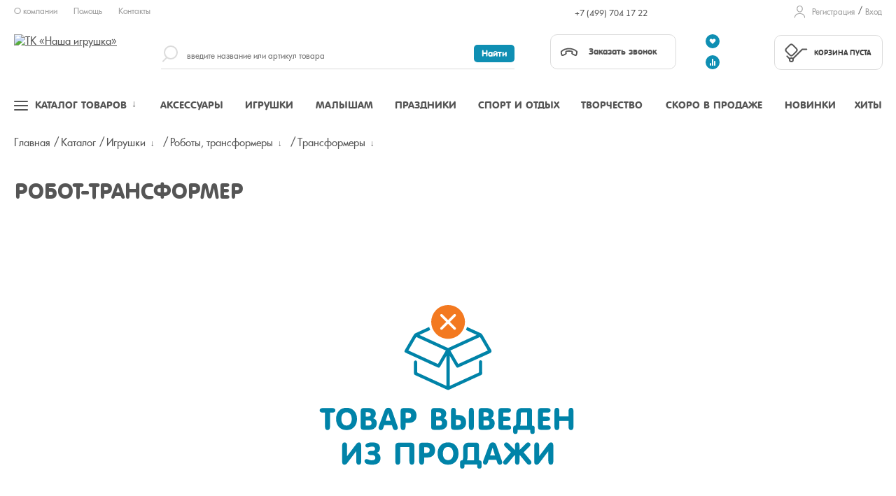

--- FILE ---
content_type: text/html; charset=UTF-8
request_url: https://nashaigrushka.ru/Product/robot_transformer_korobka_v_assortimente_652713/
body_size: 26540
content:
<!DOCTYPE html><html lang="ru"><head><meta name="viewport" content="width=device-width, initial-scale=1, shrink-to-fit=no"><meta http-equiv="x-ua-compatible" content="ie=edge" /><meta name="format-detection" content="telephone=no" /><meta name="yandex-verification" content="d88727e6e8aecf77" /><link rel="shortcut icon" type="image/x-icon" href="/favicon.ico" /><link rel="icon" type="image/svg" href="/favicon.svg" sizes="64x64"/><meta http-equiv="Content-Type" content="text/html; charset=UTF-8" /><meta name="robots" content="index, follow" /><link href="/bitrix/cache/css/s1/main_template/kernel_main/kernel_main_v1.css?173205161210074" type="text/css"  rel="stylesheet" /><link href="/bitrix/js/ui/design-tokens/dist/ui.design-tokens.min.css?168310012322029" type="text/css"  rel="stylesheet" /><link href="/bitrix/js/ui/fonts/opensans/ui.font.opensans.min.css?16672941502320" type="text/css"  rel="stylesheet" /><link href="/bitrix/js/main/popup/dist/main.popup.bundle.min.css?168310005825089" type="text/css"  rel="stylesheet" /><link href="/bitrix/cache/css/s1/main_template/page_d2d55b506090e526d9f465bbeb7b2e07/page_d2d55b506090e526d9f465bbeb7b2e07_v1.css?1732051612393" type="text/css"  rel="stylesheet" /><link href="/bitrix/panel/main/popup.min.css?168310005820774" type="text/css"  rel="stylesheet" /><link href="/bitrix/cache/css/s1/main_template/template_df0ac69e47ad6247d3efe8e7076ea364/template_df0ac69e47ad6247d3efe8e7076ea364_v1.css?1745525578173588" type="text/css"  data-template-style="true" rel="stylesheet" /><script type="text/javascript">if(!window.BX)window.BX={};if(!window.BX.message)window.BX.message=function(mess){if(typeof mess==='object'){for(let i in mess) {BX.message[i]=mess[i];} return true;}};</script><script type="text/javascript">(window.BX||top.BX).message({'JS_CORE_LOADING':'Загрузка...','JS_CORE_NO_DATA':'- Нет данных -','JS_CORE_WINDOW_CLOSE':'Закрыть','JS_CORE_WINDOW_EXPAND':'Развернуть','JS_CORE_WINDOW_NARROW':'Свернуть в окно','JS_CORE_WINDOW_SAVE':'Сохранить','JS_CORE_WINDOW_CANCEL':'Отменить','JS_CORE_WINDOW_CONTINUE':'Продолжить','JS_CORE_H':'ч','JS_CORE_M':'м','JS_CORE_S':'с','JSADM_AI_HIDE_EXTRA':'Скрыть лишние','JSADM_AI_ALL_NOTIF':'Показать все','JSADM_AUTH_REQ':'Требуется авторизация!','JS_CORE_WINDOW_AUTH':'Войти','JS_CORE_IMAGE_FULL':'Полный размер'});</script><script type="text/javascript" src="/bitrix/js/main/core/core.min.js?1683100146220477"></script><script>BX.setJSList(['/bitrix/js/main/core/core_ajax.js','/bitrix/js/main/core/core_promise.js','/bitrix/js/main/polyfill/promise/js/promise.js','/bitrix/js/main/loadext/loadext.js','/bitrix/js/main/loadext/extension.js','/bitrix/js/main/polyfill/promise/js/promise.js','/bitrix/js/main/polyfill/find/js/find.js','/bitrix/js/main/polyfill/includes/js/includes.js','/bitrix/js/main/polyfill/matches/js/matches.js','/bitrix/js/ui/polyfill/closest/js/closest.js','/bitrix/js/main/polyfill/fill/main.polyfill.fill.js','/bitrix/js/main/polyfill/find/js/find.js','/bitrix/js/main/polyfill/matches/js/matches.js','/bitrix/js/main/polyfill/core/dist/polyfill.bundle.js','/bitrix/js/main/core/core.js','/bitrix/js/main/polyfill/intersectionobserver/js/intersectionobserver.js','/bitrix/js/main/lazyload/dist/lazyload.bundle.js','/bitrix/js/main/polyfill/core/dist/polyfill.bundle.js','/bitrix/js/main/parambag/dist/parambag.bundle.js']);
</script><script type="text/javascript">(window.BX||top.BX).message({'JS_CORE_LOADING':'Загрузка...','JS_CORE_NO_DATA':'- Нет данных -','JS_CORE_WINDOW_CLOSE':'Закрыть','JS_CORE_WINDOW_EXPAND':'Развернуть','JS_CORE_WINDOW_NARROW':'Свернуть в окно','JS_CORE_WINDOW_SAVE':'Сохранить','JS_CORE_WINDOW_CANCEL':'Отменить','JS_CORE_WINDOW_CONTINUE':'Продолжить','JS_CORE_H':'ч','JS_CORE_M':'м','JS_CORE_S':'с','JSADM_AI_HIDE_EXTRA':'Скрыть лишние','JSADM_AI_ALL_NOTIF':'Показать все','JSADM_AUTH_REQ':'Требуется авторизация!','JS_CORE_WINDOW_AUTH':'Войти','JS_CORE_IMAGE_FULL':'Полный размер'});</script><script type="text/javascript">(window.BX||top.BX).message({'AMPM_MODE':false});(window.BX||top.BX).message({'MONTH_1':'Январь','MONTH_2':'Февраль','MONTH_3':'Март','MONTH_4':'Апрель','MONTH_5':'Май','MONTH_6':'Июнь','MONTH_7':'Июль','MONTH_8':'Август','MONTH_9':'Сентябрь','MONTH_10':'Октябрь','MONTH_11':'Ноябрь','MONTH_12':'Декабрь','MONTH_1_S':'января','MONTH_2_S':'февраля','MONTH_3_S':'марта','MONTH_4_S':'апреля','MONTH_5_S':'мая','MONTH_6_S':'июня','MONTH_7_S':'июля','MONTH_8_S':'августа','MONTH_9_S':'сентября','MONTH_10_S':'октября','MONTH_11_S':'ноября','MONTH_12_S':'декабря','MON_1':'янв','MON_2':'фев','MON_3':'мар','MON_4':'апр','MON_5':'май','MON_6':'июн','MON_7':'июл','MON_8':'авг','MON_9':'сен','MON_10':'окт','MON_11':'ноя','MON_12':'дек','DAY_OF_WEEK_0':'Воскресенье','DAY_OF_WEEK_1':'Понедельник','DAY_OF_WEEK_2':'Вторник','DAY_OF_WEEK_3':'Среда','DAY_OF_WEEK_4':'Четверг','DAY_OF_WEEK_5':'Пятница','DAY_OF_WEEK_6':'Суббота','DOW_0':'Вс','DOW_1':'Пн','DOW_2':'Вт','DOW_3':'Ср','DOW_4':'Чт','DOW_5':'Пт','DOW_6':'Сб','FD_SECOND_AGO_0':'#VALUE# секунд назад','FD_SECOND_AGO_1':'#VALUE# секунду назад','FD_SECOND_AGO_10_20':'#VALUE# секунд назад','FD_SECOND_AGO_MOD_1':'#VALUE# секунду назад','FD_SECOND_AGO_MOD_2_4':'#VALUE# секунды назад','FD_SECOND_AGO_MOD_OTHER':'#VALUE# секунд назад','FD_SECOND_DIFF_0':'#VALUE# секунд','FD_SECOND_DIFF_1':'#VALUE# секунда','FD_SECOND_DIFF_10_20':'#VALUE# секунд','FD_SECOND_DIFF_MOD_1':'#VALUE# секунда','FD_SECOND_DIFF_MOD_2_4':'#VALUE# секунды','FD_SECOND_DIFF_MOD_OTHER':'#VALUE# секунд','FD_SECOND_SHORT':'#VALUE#с','FD_MINUTE_AGO_0':'#VALUE# минут назад','FD_MINUTE_AGO_1':'#VALUE# минуту назад','FD_MINUTE_AGO_10_20':'#VALUE# минут назад','FD_MINUTE_AGO_MOD_1':'#VALUE# минуту назад','FD_MINUTE_AGO_MOD_2_4':'#VALUE# минуты назад','FD_MINUTE_AGO_MOD_OTHER':'#VALUE# минут назад','FD_MINUTE_DIFF_0':'#VALUE# минут','FD_MINUTE_DIFF_1':'#VALUE# минута','FD_MINUTE_DIFF_10_20':'#VALUE# минут','FD_MINUTE_DIFF_MOD_1':'#VALUE# минута','FD_MINUTE_DIFF_MOD_2_4':'#VALUE# минуты','FD_MINUTE_DIFF_MOD_OTHER':'#VALUE# минут','FD_MINUTE_0':'#VALUE# минут','FD_MINUTE_1':'#VALUE# минуту','FD_MINUTE_10_20':'#VALUE# минут','FD_MINUTE_MOD_1':'#VALUE# минуту','FD_MINUTE_MOD_2_4':'#VALUE# минуты','FD_MINUTE_MOD_OTHER':'#VALUE# минут','FD_MINUTE_SHORT':'#VALUE#мин','FD_HOUR_AGO_0':'#VALUE# часов назад','FD_HOUR_AGO_1':'#VALUE# час назад','FD_HOUR_AGO_10_20':'#VALUE# часов назад','FD_HOUR_AGO_MOD_1':'#VALUE# час назад','FD_HOUR_AGO_MOD_2_4':'#VALUE# часа назад','FD_HOUR_AGO_MOD_OTHER':'#VALUE# часов назад','FD_HOUR_DIFF_0':'#VALUE# часов','FD_HOUR_DIFF_1':'#VALUE# час','FD_HOUR_DIFF_10_20':'#VALUE# часов','FD_HOUR_DIFF_MOD_1':'#VALUE# час','FD_HOUR_DIFF_MOD_2_4':'#VALUE# часа','FD_HOUR_DIFF_MOD_OTHER':'#VALUE# часов','FD_HOUR_SHORT':'#VALUE#ч','FD_YESTERDAY':'вчера','FD_TODAY':'сегодня','FD_TOMORROW':'завтра','FD_DAY_AGO_0':'#VALUE# дней назад','FD_DAY_AGO_1':'#VALUE# день назад','FD_DAY_AGO_10_20':'#VALUE# дней назад','FD_DAY_AGO_MOD_1':'#VALUE# день назад','FD_DAY_AGO_MOD_2_4':'#VALUE# дня назад','FD_DAY_AGO_MOD_OTHER':'#VALUE# дней назад','FD_DAY_DIFF_0':'#VALUE# дней','FD_DAY_DIFF_1':'#VALUE# день','FD_DAY_DIFF_10_20':'#VALUE# дней','FD_DAY_DIFF_MOD_1':'#VALUE# день','FD_DAY_DIFF_MOD_2_4':'#VALUE# дня','FD_DAY_DIFF_MOD_OTHER':'#VALUE# дней','FD_DAY_AT_TIME':'#DAY# в #TIME#','FD_DAY_SHORT':'#VALUE#д','FD_MONTH_AGO_0':'#VALUE# месяцев назад','FD_MONTH_AGO_1':'#VALUE# месяц назад','FD_MONTH_AGO_10_20':'#VALUE# месяцев назад','FD_MONTH_AGO_MOD_1':'#VALUE# месяц назад','FD_MONTH_AGO_MOD_2_4':'#VALUE# месяца назад','FD_MONTH_AGO_MOD_OTHER':'#VALUE# месяцев назад','FD_MONTH_DIFF_0':'#VALUE# месяцев','FD_MONTH_DIFF_1':'#VALUE# месяц','FD_MONTH_DIFF_10_20':'#VALUE# месяцев','FD_MONTH_DIFF_MOD_1':'#VALUE# месяц','FD_MONTH_DIFF_MOD_2_4':'#VALUE# месяца','FD_MONTH_DIFF_MOD_OTHER':'#VALUE# месяцев','FD_MONTH_SHORT':'#VALUE#мес','FD_YEARS_AGO_0':'#VALUE# лет назад','FD_YEARS_AGO_1':'#VALUE# год назад','FD_YEARS_AGO_10_20':'#VALUE# лет назад','FD_YEARS_AGO_MOD_1':'#VALUE# год назад','FD_YEARS_AGO_MOD_2_4':'#VALUE# года назад','FD_YEARS_AGO_MOD_OTHER':'#VALUE# лет назад','FD_YEARS_DIFF_0':'#VALUE# лет','FD_YEARS_DIFF_1':'#VALUE# год','FD_YEARS_DIFF_10_20':'#VALUE# лет','FD_YEARS_DIFF_MOD_1':'#VALUE# год','FD_YEARS_DIFF_MOD_2_4':'#VALUE# года','FD_YEARS_DIFF_MOD_OTHER':'#VALUE# лет','FD_YEARS_SHORT_0':'#VALUE#л','FD_YEARS_SHORT_1':'#VALUE#г','FD_YEARS_SHORT_10_20':'#VALUE#л','FD_YEARS_SHORT_MOD_1':'#VALUE#г','FD_YEARS_SHORT_MOD_2_4':'#VALUE#г','FD_YEARS_SHORT_MOD_OTHER':'#VALUE#л','CAL_BUTTON':'Выбрать','CAL_TIME_SET':'Установить время','CAL_TIME':'Время','FD_LAST_SEEN_TOMORROW':'завтра в #TIME#','FD_LAST_SEEN_NOW':'только что','FD_LAST_SEEN_TODAY':'сегодня в #TIME#','FD_LAST_SEEN_YESTERDAY':'вчера в #TIME#','FD_LAST_SEEN_MORE_YEAR':'более года назад'});</script><script type="text/javascript">(window.BX||top.BX).message({'WEEK_START':'1'});</script><script type="text/javascript">(window.BX||top.BX).message({'LANGUAGE_ID':'ru','FORMAT_DATE':'DD.MM.YYYY','FORMAT_DATETIME':'DD.MM.YYYY HH:MI:SS','COOKIE_PREFIX':'BITRIX_SM','SERVER_TZ_OFFSET':'10800','UTF_MODE':'Y','SITE_ID':'s1','SITE_DIR':'/','USER_ID':'','SERVER_TIME':'1769562614','USER_TZ_OFFSET':'0','USER_TZ_AUTO':'Y','bitrix_sessid':'04653b227838a60d007dd02326e1c295'});</script><script type="text/javascript"  src="/bitrix/cache/js/s1/main_template/kernel_main/kernel_main_v1.js?1734597474164233"></script><script type="text/javascript" src="/bitrix/js/ui/dexie/dist/dexie3.bundle.min.js?166729415288295"></script><script type="text/javascript" src="/bitrix/js/main/core/core_ls.min.js?15318149687365"></script><script type="text/javascript" src="/bitrix/js/main/core/core_frame_cache.min.js?165458065811264"></script><script type="text/javascript" src="/bitrix/js/main/popup/dist/main.popup.bundle.min.js?167030657665492"></script><script type="text/javascript">BX.setJSList(['/bitrix/js/main/core/core_fx.js','/bitrix/js/main/pageobject/pageobject.js','/bitrix/js/main/core/core_window.js','/bitrix/js/main/date/main.date.js','/bitrix/js/main/core/core_date.js','/bitrix/js/main/session.js','/bitrix/js/main/utils.js','/bitrix/js/main/dd.js','/design/js/jquery.2.1.0.min.js','/design/js/slick.js','/design/js/jquery.cookie.1.4.1.min.js','/design/js/jquery.mobile.custom.min.js','/design/js/animate.js','/design/js/common.js','/design/js/main.js','/design/js/script.js','/design/js/show.hide.js','/design/js/autocomplete.callbackcity.js','/design/js/nashaigrushka.js','/local/components/devstar/search.title/script.js']);</script><script type="text/javascript">BX.setCSSList(['/bitrix/js/main/core/css/core_date.css','/local/components/nashaigrushka/catalog.element.hide/templates/.default/style.css','/design/css/template.css','/local/templates/.default/components/bitrix/menu/footer_menu/style.css','/local/templates/main_template/template_styles.css']);</script><script type="text/javascript">
					(function () {
						"use strict";

						var counter = function ()
						{
							var cookie = (function (name) {
								var parts = ("; " + document.cookie).split("; " + name + "=");
								if (parts.length == 2) {
									try {return JSON.parse(decodeURIComponent(parts.pop().split(";").shift()));}
									catch (e) {}
								}
							})("BITRIX_CONVERSION_CONTEXT_s1");

							if (cookie && cookie.EXPIRE >= BX.message("SERVER_TIME"))
								return;

							var request = new XMLHttpRequest();
							request.open("POST", "/bitrix/tools/conversion/ajax_counter.php", true);
							request.setRequestHeader("Content-type", "application/x-www-form-urlencoded");
							request.send(
								"SITE_ID="+encodeURIComponent("s1")+
								"&sessid="+encodeURIComponent(BX.bitrix_sessid())+
								"&HTTP_REFERER="+encodeURIComponent(document.referrer)
							);
						};

						if (window.frameRequestStart === true)
							BX.addCustomEvent("onFrameDataReceived", counter);
						else
							BX.ready(counter);
					})();
				</script><script>
        function reloadRecaptcha(identifier, action) {
            grecaptcha.execute('6LdztNYUAAAAAKMHHdDh4RcH_1XgLH-JaS_w7UBg', {action: action}).then(function (token) {
                var recaptchaResponse = document.getElementById(identifier);
                recaptchaResponse.value = token;
            });
        }
        function loadRecaptchaScript(action) {
            var script = document.createElement('script');
            script.src = 'https://www.google.com/recaptcha/api.js?render=6LdztNYUAAAAAKMHHdDh4RcH_1XgLH-JaS_w7UBg';
            script.async = true;
            script.onload = function () {
                grecaptcha.ready(function () {
                    if (action == 'register') {
                        reloadRecaptcha('recaptchaResponse', 'login');    
                    } else if (action == 'callback') {
                        reloadRecaptcha('recaptchaResponseCallback', 'submit');    
                    } else if (action == 'feedback') {
                        reloadRecaptcha('recaptchaResponseFeedback', 'submit');
                    } else if (action == 'incorrectItemData') {
                        reloadRecaptcha('recaptchaResponseIncorrectItemData', 'submit');
                    }
                });
            };
            document.body.appendChild(script);
        }    
    </script><script type="text/javascript"  src="/bitrix/cache/js/s1/main_template/template_db5c3e7e19dc784a5841556d590ee07a/template_db5c3e7e19dc784a5841556d590ee07a_v1.js?1744819336256356"></script><script type="text/javascript">var _ba = _ba || []; _ba.push(["aid", "bcb219f9504a0de0a4af291d720d4897"]); _ba.push(["host", "nashaigrushka.ru"]); (function() {var ba = document.createElement("script"); ba.type = "text/javascript"; ba.async = true;ba.src = (document.location.protocol == "https:" ? "https://" : "http://") + "bitrix.info/ba.js";var s = document.getElementsByTagName("script")[0];s.parentNode.insertBefore(ba, s);})();</script><script defer src="/design/js/jquery.validate.min.js"></script><script defer src="/design/js/additional-methods.min.js"></script><script defer src="/design/js/jquery.validate.additional.min.js"></script><script defer src="/design/js/jquery.magnific-popup.min.js"></script><script defer src="/design/js/jquery.maskedinput.android.fix.js"></script><script defer src="/design/js/debounce-throttle.js"></script><script defer src="/design/js/jquery.sonar.min.js"></script><script defer src="/design/js/lazyload.min.js"></script><script defer src="/design/js/autosize.min.js"></script><script defer src="/design/js/owl.carousel.min.js"></script><script defer src="/design/js/jquery.autocomplete.min.js"></script><script defer src="/design/js/jquery.arcticmodal-0.3.min.js"></script><script defer src="/design/js/jquery.scrollbar.min.js"></script><script defer src="/design/js/moment-with-locales.min.js"></script><script defer src="/design/js/bootstrap-datetimepicker.min.js"></script><script defer src="/design/js/jquery.scrollto.min.js"></script><!--[if IE 9]><script data-skip-moving="true" src="/design/js/jquery.placeholder.min.js"></script><script data-skip-moving="true" src="/design/js/ie9.js"></script><link rel="stylesheet" href="/design/css/ie9.css" type="text/css"><![endif]--><noscript><link rel="stylesheet" href="/design/css/scrollbar.min.css" /><link rel="stylesheet" href="/design/css/bootstrap-datetimepicker.min.css" /><link rel="stylesheet" href="/design/css/ui-autocomplete.min.css" /><link rel="stylesheet" href="/design/css/modal.min.css" /><link rel="stylesheet" href="/design/css/datetimepicker.min.css" /><link rel="stylesheet" href="/design/css/dropdown.min.css" /></noscript><title></title></head><body class=""><div class="wrapper"><!-- HEADER --><header class="siteHeader"><div class="container-fluid"><!-- Быстрые ссылки, локация, юзер линки --><div class="headerTop"><div class="row"><div class="col-sm-6 col-md-5 col-lg-2"><ul class="nav navbar topLinks"><li><a href="/about/">О компании</a></li><li><a href="/faq/">Помощь</a></li><li><a href="/about/contacts/">Контакты</a></li></ul>                    </div><div class="col-sm-6 col-md-5 col-lg-5"></div><div class="col-sm-3 col-md-4 col-lg-3"><div class="userLinks select-user-entities"><!--'start_frame_cache_puLubM'--><!--'end_frame_cache_puLubM'--></div>                        <div class="callbackPhone"><a href="tel:+74997041722">+7 (499) 704 17 22</a></div>                    </div><div class="col-sm-3 col-lg-2"><div class="userLinks "><!--'start_frame_cache_MJ5I31'--><ul><li><a href="javascript:void(0)" data-modal="#modalRegister">Регистрация</a></li><li><a class="ModalEnter clicktoenter" href="javascript:void(0)" data-modal="#modalEnter">Вход</a></li></ul><!--'end_frame_cache_MJ5I31'--></div></div></div></div><!--// .Быстрые ссылки --><!-- Лого, поиск, корзина --><div class="headerMiddle"><div class="row"><div class="col-xs-3 col-sm-3 col-md-2"><div class="logo"><a href="/"><img src="/design/images/logo.svg?any=2020" alt="ТК «Наша игрушка»" width="300" height="81" /></a></div></div><div class="col-xs-6 visible-xs"><div class="cart_wrap_mobile" id="cart_wrap_mobile"><!--'start_frame_cache_header_cart_mobile'--><a href="/personal/cart/" class="cartInformer isEmpty"><div class="cartInformerContent"><span>Корзина пуста</span></div></a><!--'end_frame_cache_header_cart_mobile'-->                        </div></div><div class="col-xs-3 visible-xs no-padding"><a href="javascript:void(0);" class="navPull" data-nav=".menu"><span></span></a><div class="searchTrigger isMobile"><div class="searchTriggerIcon"></div></div></div><div class="isMobile clearfix"></div><div class="col-sm-9 col-md-10"><div class="row"><div class="col-sm-3 col-md-6 col-lg-7"><div id="searchResultInside"><form action="/search/"><div class="searchTrigger tmTrigger"><div class="searchTriggerIcon"></div></div><div class="search headerSearch hidden-xs hidden-sm clearedBlock"><input type="search" id="title-search-input" class="clearedInput" value="" placeholder="введите название или артикул товара" name="q" autocomplete="off" /><!-- type может быть search, text --><input type="submit" value="Найти" name="s"><!-- Может быть <input type="submit" value="Найти">, <input type="button" value="Найти">, <a href="javascript:void(0)" class="submit">Найти</a> --><div class="searchLabel js-searchLabel"></div><div class="clearInput js-clearInput"></div></div></form></div></div><div class="col-sm-4 col-md-3 col-lg-2 hidden-xs"><div class="callback headerCallback"><a href="javascript:void(0)" class="btn btn-contour callbackTrigger" data-modal="#modalCallback"><span class="callbackTriggerIcon"></span>Заказать звонок</a>                                </div></div><div class="col-sm-1"><div class="userActions icons-compare-favorite"><!--'start_frame_cache_favorite_compare_header_links'-->                                                                            <a href="javascript:void(0)" class="userAction-favorite" data-modal="#modalWelcome"><span>Избранное</span></a><a href="javascript:void(0)" class="userAction-compare" data-modal="#modalWelcome"><span>Cравнение</span></a><!--'end_frame_cache_favorite_compare_header_links'-->                                </div></div><div class="col-sm-4 col-md-2 hidden-xs"><div id="cart_wrap"><!--'start_frame_cache_header_cart_desktop'--><a href="/personal/cart/" class="cartInformer isEmpty"><div class="cartInformerContent"><span>Корзина пуста</span></div></a><!--'end_frame_cache_header_cart_desktop'-->                                </div></div></div></div></div></div><!--// .Лого, поиск, корзина --><!-- Навигация --><div class="mainNav"><nav class="menu"><div class="supremeTop isMobile"><div class="row"><div class="col-xs-5 hide"></div><div class="col-xs-12"><!--'start_frame_cache_auth_links'--><div class="userLinks "><ul><li><a href="javascript:void(0)" data-modal="#modalRegister">Регистрация</a></li><li><a class="ModalEnter clicktoenter" href="javascript:void(0)" data-modal="#modalEnter">Вход</a></li></ul></div><div class="userLinks select-user-entities"></div>                                <!--'end_frame_cache_auth_links'-->                            </div></div></div><!-- Триггеры меню --><a href="javascript:void(0)" class="menuTopLink menuLink-full js-supreme "><div class="menuTrigger"><span></span></div><span>Каталог товаров</span><span class="im-hover"></span></a><a href="/Catalogue/aksessuary_dlya_detey/" class="menuTopLink menuLink-toys" data-menu='.menu-toys'><span>Аксессуары</span></a><a href="/Catalogue/igrushki/" class="menuTopLink menuLink-goods" data-menu='.menu-goods'><span>Игрушки</span></a><a href="/Catalogue/tovary_dlya_malyshey_do_3_let/" class="menuTopLink menuLink-craft" data-menu='.menu-craft'><span>Малышам</span></a><a href="/Catalogue/prazdniki_i_novyy_god/" class="menuTopLink menuLink-celebration" data-menu='.menu-celebration'><span>Праздники</span></a><a href="/Catalogue/sport_i_otdykh/" class="menuTopLink menuLink-accessories" data-menu='.menu-accessories'><span>Спорт и отдых</span></a><a href="/Catalogue/tvorchestvo_i_razvitie/" class="menuTopLink menuLink-accs-for-child" data-menu='.menu-accs-for-child'><span>Творчество</span></a><a href="/soon-on-sale/" class="menuTopLink menuLink-soon"><span>Скоро в продаже</span></a><a href="/novinki/" class="menuTopLink menuLink-new"><span>Новинки</span></a><a href="/leaders/" class="menuTopLink menuLink-leaders"><span>Хиты</span></a><!--// .Триггеры меню --><!-- Блок для быстрого доступа к разделам меню --><div class="menu-dropped"><div class="menu-dropped-scroll"><div class="menu-dropped-inner"></div></div></div><!-- Главное меню (Каталог) --><div class="supremeMenu" ><div class="isMobile"><div class="mobilePhone"><div class="callback"><div class="callbackPhone"><a href="tel:+74997041722">+7 (499) 704 17 22</a></div>                    <a href="javascript:void(0)" class="btn btn-contour callbackTrigger" data-modal="#modalCallback"><span class="callbackTriggerIcon"></span>Заказать звонок</a>                </div></div><div class="mobileMenuTitle">Каталог товаров</div></div><div class="supremeCols"><div class="menu-cols"><!-- Меню собственно --><div class="menu-col country-select"><div class="section-picture"></div><div class="menu-lvl-1 types-li"></div></div><div class="menu-col"><div class="menu-lvl-1"><div class="menu-title"><a href="/Catalogue/aksessuary_dlya_detey/" class="open-lvl-2 doubleclickme" data-id="145" data-img="/upload/iblock/ea2/AKSESSUARY-DLYA-DETEY.JPG">Аксессуары<i></i></a></div><div class="menu-toys menu-lvl-2" data-itemofday="hide"><div class="menu-cols" data-img="/upload/iblock/ea2/AKSESSUARY-DLYA-DETEY.JPG">                                                    <div class="menu-col"><div class="menu-lvl-2-block" data-img="/upload/iblock/a29/AKSESSUARY-I-KOSMETIKA-DLYA-DETEY.jpg"><div class="menu-title"><a href="/Catalogue/aksessuary_i_kosmetika_dlya_detey/" class="open-lvl-3 doubleclickme" data-id="146" data-img="/upload/iblock/a29/AKSESSUARY-I-KOSMETIKA-DLYA-DETEY.jpg">Аксессуары и косметика для детей<i></i></a></div><ul class="menu-lvl-3"><li data-img="/upload/iblock/68c/aksessuary-dlya-volos.jpg"><a href="/Catalogue/aksessuary_dlya_volos/" class="" data-id="147" data-img="/upload/iblock/68c/aksessuary-dlya-volos.jpg">Аксессуары для волос<i></i></a></li><li data-img="/upload/iblock/3bd/Zonty.jpg"><a href="/Catalogue/zonty/" class="" data-id="380" data-img="/upload/iblock/3bd/Zonty.jpg">Зонты<i></i></a></li><li data-img="/upload/iblock/921/Sumochki_-kosmetichki-i-drugoe.jpg"><a href="/Catalogue/sumochki_kosmetichki_i_drugoe/" class="" data-id="406" data-img="/upload/iblock/921/Sumochki_-kosmetichki-i-drugoe.jpg">Сумочки, косметички и другое<i></i></a></li><li data-img="/upload/iblock/5af/Ukrasheniya-i-bizhuteriya-_3_.jpg"><a href="/Catalogue/ukrasheniya_i_bizhuteriya/" class="" data-id="429" data-img="/upload/iblock/5af/Ukrasheniya-i-bizhuteriya-_3_.jpg">Украшения и бижутерия<i></i></a></li></ul></div></div><!--// .Специальная колонка, справа (новое) --></div><!--// . Колонки --></div><!--// .Выпадающие меню --></div></div><div class="menu-col"><div class="menu-lvl-1"><div class="menu-title"><a href="/Catalogue/igrushki/" class="open-lvl-2 doubleclickme" data-id="1" data-img="/upload/iblock/c70/IGRUSHKI.jpg">Игрушки<i></i></a></div><div class="menu-goods menu-lvl-2" data-itemofday="hide"><div class="menu-cols" data-img="/upload/iblock/c70/IGRUSHKI.jpg">                                                    <div class="menu-col"><div class="menu-lvl-2-block" data-img="/upload/iblock/2eb/KONSTRUKTORY_-STROITELNYE-NABORY.jpg"><div class="menu-title"><a href="/Catalogue/konstruktory_stroitelnye_nabory_skleyka/" class="open-lvl-3 doubleclickme" data-id="49" data-img="/upload/iblock/2eb/KONSTRUKTORY_-STROITELNYE-NABORY.jpg">Конструкторы<i></i></a></div><ul class="menu-lvl-3"><li ><a href="/Catalogue/derevyannye/" class="" data-id="319" data-img="">Деревянные<i></i></a></li><li ><a href="/Catalogue/iz_myagkikh_materialov/" class="" data-id="431" data-img="">Из мягких материалов<i></i></a></li><li ><a href="/Catalogue/magnitnye/" class="" data-id="129" data-img="">Магнитные<i></i></a></li><li ><a href="/Catalogue/metallicheskie/" class="" data-id="394" data-img="">Металлические<i></i></a></li><li ><a href="/Catalogue/modeli_dlya_skleivaniya/" class="" data-id="96" data-img="">Модели для склеивания<i></i></a></li><li ><a href="/Catalogue/plastmassovye/" class="" data-id="50" data-img="">Пластмассовые<i></i></a></li><li ><a href="/Catalogue/lego_sovmestimye_konstruktory/" class="" data-id="771" data-img="">Совместимые конструкторы<i></i></a></li><li ><a href="/Catalogue/elektrotekhnicheskie/" class="" data-id="527" data-img="">Электронные<i></i></a></li></ul></div>                                                <div class="menu-lvl-2-block" data-img="/upload/iblock/626/AKSESSUARY-DLYA-IGR-S-KUKLAMI.jpg"><div class="menu-title"><a href="/Catalogue/aksessuary_dlya_igry_s_kuklami/" class="open-lvl-3 doubleclickme" data-id="46" data-img="/upload/iblock/626/AKSESSUARY-DLYA-IGR-S-KUKLAMI.jpg">Аксессуары для игры с куклами<i></i></a></div><ul class="menu-lvl-3"><li ><a href="/Catalogue/doma_zamki/" class="" data-id="195" data-img="">Дома, замки и другие постройки<i></i></a></li><li ><a href="/Catalogue/kolyaski/" class="" data-id="385" data-img="">Коляски<i></i></a></li><li ><a href="/Catalogue/kukolnyy_transport/" class="" data-id="93" data-img="">Кукольный транспорт<i></i></a></li><li ><a href="/Catalogue/mebel/" class="" data-id="47" data-img="">Мебель<i></i></a></li><li ><a href="/Catalogue/odezhda_aksessuary_dlya_modelnykh_kukol_i_analogov_barbi/" class="" data-id="274" data-img="">Одежда, аксессуары для кукол<i></i></a></li></ul></div>                                                <div class="menu-lvl-2-block" data-img="/upload/iblock/032/ZHIVOTNYE.jpg"><div class="menu-title"><a href="/Catalogue/zhivotnye/" class="" data-id="73" data-img="/upload/iblock/032/ZHIVOTNYE.jpg">Животные<i></i></a></div>                                                </div>                                                <div class="menu-lvl-2-block" data-img="/upload/iblock/420/ROBOTY.JPG"><div class="menu-title"><a href="/Catalogue/roboty_transformery/" class="open-lvl-3 doubleclickme" data-id="51" data-img="/upload/iblock/420/ROBOTY.JPG">Роботы, трансформеры<i></i></a></div><ul class="menu-lvl-3"><li ><a href="/Catalogue/roboty_r_u_i_elektrifitsirovannye/" class="" data-id="222" data-img="">Роботы р/у и электрифицированные<i></i></a></li><li ><a href="/Catalogue/transformery/" class="" data-id="53" data-img="">Трансформеры<i></i></a></li></ul></div></div>                                                    <div class="menu-col"><div class="menu-lvl-2-block" data-img="/upload/iblock/b7a/KUKLY-I-NABORY-S-KUKLAMI.jpg"><div class="menu-title"><a href="/Catalogue/kukly_i_nabory_s_kuklami/" class="open-lvl-3 doubleclickme" data-id="4" data-img="/upload/iblock/b7a/KUKLY-I-NABORY-S-KUKLAMI.jpg">Куклы и наборы с куклами<i></i></a></div><ul class="menu-lvl-3"><li ><a href="/Catalogue/kukly_i_pupsy_brendovye/" class="" data-id="234" data-img="">Куклы и пупсы брендовые<i></i></a></li><li ><a href="/Catalogue/kukly_interaktivnye/" class="" data-id="184" data-img="">Куклы интерактивные и функциональные<i></i></a></li><li ><a href="/Catalogue/kukly_analogi_barbi_defa/" class="" data-id="724" data-img="">Куклы модельные<i></i></a></li><li ><a href="/Catalogue/kukly_myagkonabivnye/" class="" data-id="161" data-img="">Куклы мягконабивные<i></i></a></li><li ><a href="/Catalogue/kukly_pvkh_bez_mekhanizmov/" class="" data-id="6" data-img="">Куклы ПВХ <i></i></a></li></ul></div>                                                <div class="menu-lvl-2-block" data-img="/upload/iblock/e63/MUZYKALNYE-INSTRUMENTY.jpg"><div class="menu-title"><a href="/Catalogue/muzykalnye_instrumenty/" class="open-lvl-3 doubleclickme" data-id="350" data-img="/upload/iblock/e63/MUZYKALNYE-INSTRUMENTY.jpg">Музыкальные инструменты<i></i></a></div><ul class="menu-lvl-3"><li ><a href="/Catalogue/dukhovye/" class="" data-id="488" data-img="">Духовые<i></i></a></li><li ><a href="/Catalogue/klavishnye/" class="" data-id="439" data-img="">Клавишные<i></i></a></li><li ><a href="/Catalogue/nabory_muzykalnykh_instrumentov/" class="" data-id="377" data-img="">Наборы музыкальных инструментов<i></i></a></li><li ><a href="/Catalogue/strunnye/" class="" data-id="351" data-img="">Струнные<i></i></a></li><li ><a href="/Catalogue/udarnye/" class="" data-id="483" data-img="">Ударные<i></i></a></li></ul></div>                                                <div class="menu-lvl-2-block" data-img="/upload/iblock/847/MYAGKIE-IGRUSHKI.jpg"><div class="menu-title"><a href="/Catalogue/myagkie_igrushki/" class="open-lvl-3 doubleclickme" data-id="86" data-img="/upload/iblock/847/MYAGKIE-IGRUSHKI.jpg">Мягкие игрушки<i></i></a></div><ul class="menu-lvl-3"><li ><a href="/Catalogue/bolshie_klassicheskie_ot_40sm/" class="" data-id="779" data-img="">Большие   классические (от 40см)<i></i></a></li><li ><a href="/Catalogue/igrushki_v_sumochkakh_i_sumochki/" class="" data-id="777" data-img="">Игрушки в сумочках и сумочки<i></i></a></li><li ><a href="/Catalogue/igrushki_podushki_i_antistress/" class="" data-id="778" data-img="">Игрушки-подушки и антистресс<i></i></a></li><li ><a href="/Catalogue/interaktivnye_mekhanicheskie_i_ozvuchennye_/" class="" data-id="776" data-img="">Интерактивные, механические и озвученные <i></i></a></li><li ><a href="/Catalogue/melkie_klassicheskie_do_20sm/" class="" data-id="781" data-img="">Мелкие  классические (до 20см)<i></i></a></li><li ><a href="/Catalogue/srednie_klassicheskie_20_40sm/" class="" data-id="780" data-img="">Средние классические (20-40см)<i></i></a></li></ul></div>                                                <div class="menu-lvl-2-block" data-img="/upload/iblock/f41/ORUZHIE.jpg"><div class="menu-title"><a href="/Catalogue/oruzhie/" class="open-lvl-3 doubleclickme" data-id="31" data-img="/upload/iblock/f41/ORUZHIE.jpg">Оружие<i></i></a></div><ul class="menu-lvl-3"><li ><a href="/Catalogue/boepripasy/" class="" data-id="517" data-img="">Боеприпасы<i></i></a></li><li ><a href="/Catalogue/igrovye_nabory_s_oruzhiem/" class="" data-id="347" data-img="">Игровые наборы с оружием<i></i></a></li><li ><a href="/Catalogue/oruzhie_elektrifitsirovannoe/" class="" data-id="33" data-img="">Оружие электрифицированное и трещотки<i></i></a></li><li ><a href="/Catalogue/strelyayushchee_oruzhie/" class="" data-id="278" data-img="">Стреляющее оружие<i></i></a></li><li ><a href="/Catalogue/kholodnoe_oruzhie/" class="" data-id="295" data-img="">Холодное оружие<i></i></a></li></ul></div></div>                                                    <div class="menu-col"><div class="menu-lvl-2-block" data-img="/upload/iblock/ca6/PERSONAZHI-BRENDOV_-GEROI-TV.jpeg"><div class="menu-title"><a href="/Catalogue/personazhi_brendov_geroi_tv/" class="open-lvl-3 doubleclickme" data-id="89" data-img="/upload/iblock/ca6/PERSONAZHI-BRENDOV_-GEROI-TV.jpeg">Персонажи брендов, герои ТВ<i></i></a></div><ul class="menu-lvl-3"><li ><a href="/Catalogue/geroi_tv_i_aksessuary/" class="" data-id="91" data-img="">Герои ТВ и аксессуары<i></i></a></li></ul></div>                                                <div class="menu-lvl-2-block" data-img="/upload/iblock/96d/IGRUSHKI-DLYA-SYUZHETNO_ROLEVYKH-IGR.jpg"><div class="menu-title"><a href="/Catalogue/igrushki_dlya_syuzhetno_rolevykh_igr/" class="open-lvl-3 doubleclickme" data-id="15" data-img="/upload/iblock/96d/IGRUSHKI-DLYA-SYUZHETNO_ROLEVYKH-IGR.jpg">Игрушки для сюжетно-ролевых игр<i></i></a></div><ul class="menu-lvl-3"><li ><a href="/Catalogue/bytovaya_tekhnika/" class="" data-id="177" data-img="">Бытовая техника<i></i></a></li><li ><a href="/Catalogue/igrushki_dlya_igry_v_magazin/" class="" data-id="148" data-img="">Игрушки для игры в магазин<i></i></a></li><li ><a href="/Catalogue/kukolnyy_teatr/" class="" data-id="110" data-img="">Кукольный театр<i></i></a></li><li ><a href="/Catalogue/nabory_doktora/" class="" data-id="182" data-img="">Наборы доктора<i></i></a></li><li ><a href="/Catalogue/nabory_instrumentov/" class="" data-id="20" data-img="">Наборы инструментов<i></i></a></li><li ><a href="/Catalogue/nabory_parikmakhera/" class="" data-id="333" data-img="">Наборы парикмахера<i></i></a></li><li ><a href="/Catalogue/nabory_posudy/" class="" data-id="81" data-img="">Наборы посуды<i></i></a></li><li ><a href="/Catalogue/nabory_produktov/" class="" data-id="239" data-img="">Наборы продуктов<i></i></a></li><li ><a href="/Catalogue/nabory_soldatikov_i_geroev/" class="" data-id="149" data-img="">Наборы солдатиков и героев<i></i></a></li><li ><a href="/Catalogue/rostovye_nabory/" class="" data-id="397" data-img="">Ростовые наборы<i></i></a></li></ul></div>                                                <div class="menu-lvl-2-block" data-img="/upload/iblock/c6f/TRANSPORTNAYA-IGRUSHKA.jpg"><div class="menu-title"><a href="/Catalogue/transportnaya_igrushka/" class="open-lvl-3 doubleclickme" data-id="17" data-img="/upload/iblock/c6f/TRANSPORTNAYA-IGRUSHKA.jpg">Транспортная игрушка<i></i></a></div><ul class="menu-lvl-3"><li ><a href="/Catalogue/avtotreki/" class="" data-id="21" data-img="">Автотреки<i></i></a></li><li ><a href="/Catalogue/vodnyy_transport/" class="" data-id="750" data-img="">Водный транспорт и водоплавающие игрушки<i></i></a></li><li ><a href="/Catalogue/zheleznye_dorogi/" class="" data-id="247" data-img="">Железные дороги<i></i></a></li><li ><a href="/Catalogue/znaki_dorozhnogo_dvizheniya/" class="" data-id="358" data-img="">Знаки дорожного движения<i></i></a></li><li ><a href="/Catalogue/garazhi_i_parkovki/" class="" data-id="335" data-img="">Парковки, гаражи, автосервисы, бензоколонки, мойки, автомагазины<i></i></a></li><li ><a href="/Catalogue/transport_i_spetstekhnika_bez_mekhanizmov/" class="" data-id="32" data-img="">Транспорт и спецтехника без механизмов (free wheels) пластмассовые<i></i></a></li><li ><a href="/Catalogue/transport_i_spetstekhnika_inertsionnye/" class="" data-id="375" data-img="">Транспорт и спецтехника инерционные (friction, pull back) пластмассовые<i></i></a></li><li ><a href="/Catalogue/transport_i_spetstekhnika_metallicheskie_nelitsenzionnyy/" class="" data-id="753" data-img="">Транспорт и спецтехника металлические<i></i></a></li><li ><a href="/Catalogue/transport_i_spetstekhnika_radioupravlyaemye/" class="open-lvl-4 doubleclickme" data-id="41" data-img="">Транспорт и спецтехника радиоуправляемые<i></i></a><ul class="menu-lvl-4" style="display: none;" ><li><a href="/Catalogue/vnedorozhniki_i_krossovery_2/">Внедорожники, кроссоверы, квадроциклы</a></li><li><a href="/Catalogue/katera_lodki_1/">Военная техника</a></li><li><a href="/Catalogue/gruzovye_mashiny_avtobusy_spets_avia_voennaya_tekhnika_1/">Грузовые машины, автовозы, Городской транспорт, авиа-, ж/д-</a></li><li><a href="/Catalogue/legkovye_dzhipy_gonochnye_mashiny_mototsikly_kvadrotsikly_mini_mashinki_zabavnyy_transport/">Легковые машины, мотоциклы, гоночные</a></li><li><a href="/Catalogue/mashiny_transformery_tryukovye_mashiny_1/">Машины-трансформеры, трюковые машины</a></li><li><a href="/Catalogue/mashiny_transformery_tryukovye_mashiny/">Строительная, коммунальная, спецтехника и агротехника</a></li></ul></li></ul></div></div><!--// .Специальная колонка, справа (новое) --></div><!--// . Колонки --></div><!--// .Выпадающие меню --></div></div><div class="menu-col"><div class="menu-lvl-1"><div class="menu-title"><a href="/Catalogue/tovary_dlya_malyshey_do_3_let/" class="open-lvl-2 doubleclickme" data-id="2" data-img="/upload/iblock/ab3/TOVARY-DLYA-MALYSHEY-DO-3-LET-_2_.jpg">Малышам<i></i></a></div><div class="menu-craft menu-lvl-2" data-itemofday="hide"><div class="menu-cols" data-img="/upload/iblock/ab3/TOVARY-DLYA-MALYSHEY-DO-3-LET-_2_.jpg">                                                    <div class="menu-col"><div class="menu-lvl-2-block" data-img="/upload/iblock/a53/IGRUSHKI-DLYA-DETEY-DO-3-LET.JPG"><div class="menu-title"><a href="/Catalogue/igrushki_dlya_detey_do_3_kh_let/" class="open-lvl-3 doubleclickme" data-id="3" data-img="/upload/iblock/a53/IGRUSHKI-DLYA-DETEY-DO-3-LET.JPG">Игрушки для детей до 3-х лет<i></i></a></div><ul class="menu-lvl-3"><li ><a href="/Catalogue/zavodnye_igrushki/" class="" data-id="107" data-img="">Заводные игрушки<i></i></a></li><li ><a href="/Catalogue/igrushki_dlya_kupaniya/" class="" data-id="56" data-img="">Игрушки для купания<i></i></a></li><li ><a href="/Catalogue/igrushki_dlya_mladentsev/" class="" data-id="69" data-img="">Игрушки для младенцев<i></i></a></li><li ><a href="/Catalogue/igrushki_na_razvitie_motoriki_logiki_koordinatsii/" class="" data-id="11" data-img="">Игрушки на развитие моторики, логики, координации<i></i></a></li><li ><a href="/Catalogue/katalki_1/" class="" data-id="255" data-img="">Каталки<i></i></a></li><li ><a href="/Catalogue/kubiki/" class="" data-id="119" data-img="">Кубики<i></i></a></li><li ><a href="/Catalogue/nevalyashki/" class="" data-id="63" data-img="">Неваляшки<i></i></a></li><li ><a href="/Catalogue/proektory_nochniki_kaleydoskopy/" class="" data-id="262" data-img="">Проекторы, ночники, калейдоскопы<i></i></a></li><li ><a href="/Catalogue/elektrifitsirovannye_igrushki/" class="" data-id="18" data-img="">Электрифицированные игрушки<i></i></a></li></ul></div></div>                                                    <div class="menu-col"><div class="menu-lvl-2-block" data-img="/upload/iblock/cbc/TOVARY-DLYA-DETEY.jpg"><div class="menu-title"><a href="/Catalogue/tovary_dlya_detey/" class="open-lvl-3 doubleclickme" data-id="104" data-img="/upload/iblock/cbc/TOVARY-DLYA-DETEY.jpg">Товары для детей<i></i></a></div><ul class="menu-lvl-3"><li ><a href="/Catalogue/aksessuary_dlya_detey_i_maminy_pomoshchniki/" class="" data-id="105" data-img="">Аксессуары для детей и мамины помощники<i></i></a></li><li ><a href="/Catalogue/krupnogabaritnye_tovary/" class="" data-id="296" data-img="">Крупногабаритные товары<i></i></a></li></ul></div></div><!--// .Специальная колонка, справа (новое) --></div><!--// . Колонки --></div><!--// .Выпадающие меню --></div></div><div class="menu-col"><div class="menu-lvl-1"><div class="menu-title"><a href="/Catalogue/prazdniki_i_novyy_god/" class="open-lvl-2 doubleclickme" data-id="58" data-img="/upload/iblock/dbb/PRAZDNIKI-I-NOVYY-GOD.JPG">Праздники<i></i></a></div><div class="menu-celebration menu-lvl-2" data-itemofday="hide"><div class="menu-cols" data-img="/upload/iblock/dbb/PRAZDNIKI-I-NOVYY-GOD.JPG">                                                    <div class="menu-col"><div class="menu-lvl-2-block" data-img="/upload/iblock/de6/IGRUSHKI-DLYA-ROZYGRYSHEY_-PRIKOLOV-I-RAZVLECHENIY-_2_.jpg"><div class="menu-title"><a href="/Catalogue/igrushki_dlya_rozygryshey_prikolov_i_razvlecheniy/" class="open-lvl-3 doubleclickme" data-id="142" data-img="/upload/iblock/de6/IGRUSHKI-DLYA-ROZYGRYSHEY_-PRIKOLOV-I-RAZVLECHENIY-_2_.jpg">Игрушки для развлечений и розыгрышей<i></i></a></div><ul class="menu-lvl-3"><li ><a href="/Catalogue/igrushki_dlya_rozygryshey_prikolov_i_razvlecheniy_bez_funktsiy/" class="" data-id="143" data-img="">Игрушки для розыгрышей, приколов и развлечений без функций<i></i></a></li><li ><a href="/Catalogue/igrushki_dlya_rozygryshey_prikolov_i_razvlecheniy_so_svetom_zvukom/" class="" data-id="353" data-img="">Игрушки для розыгрышей, приколов и развлечений со светом, звуком<i></i></a></li><li ><a href="/Catalogue/yo_yo/" class="" data-id="300" data-img="">Йо-Йо<i></i></a></li><li ><a href="/Catalogue/myachi_detskie_dlya_igr/" class="" data-id="366" data-img="">Мячи детские для игр<i></i></a></li></ul></div></div>                                                    <div class="menu-col"><div class="menu-lvl-2-block" data-img="/upload/iblock/380/NOVOGODNIE-TOVARY-I-IGRUSHKI.jpg"><div class="menu-title"><a href="/Catalogue/novogodnie_tovary_i_igrushki/" class="open-lvl-3 doubleclickme" data-id="59" data-img="/upload/iblock/380/NOVOGODNIE-TOVARY-I-IGRUSHKI.jpg">Новогодние товары и игрушки<i></i></a></div><ul class="menu-lvl-3"><li ><a href="/Catalogue/kukly_figury_podveski_tekstilnye/" class="" data-id="189" data-img="">Куклы, фигуры<i></i></a></li></ul></div></div>                                                    <div class="menu-col"><div class="menu-lvl-2-block" data-img="/upload/iblock/9eb/TOVARY-DLYA-PRAZDNIKOV-I-RAZVLECHNIY-_2_.jpg"><div class="menu-title"><a href="/Catalogue/tovary_dlya_prazdnikov_i_razvlecheniy/" class="open-lvl-3 doubleclickme" data-id="230" data-img="/upload/iblock/9eb/TOVARY-DLYA-PRAZDNIKOV-I-RAZVLECHNIY-_2_.jpg">Товары для праздников и развлечений<i></i></a></div><ul class="menu-lvl-3"><li ><a href="/Catalogue/aksessuary_dlya_prazdnika/" class="" data-id="585" data-img="">Аксессуары для праздника<i></i></a></li></ul></div></div><!--// .Специальная колонка, справа (новое) --></div><!--// . Колонки --></div><!--// .Выпадающие меню --></div></div><div class="menu-col"><div class="menu-lvl-1"><div class="menu-title"><a href="/Catalogue/sport_i_otdykh/" class="open-lvl-2 doubleclickme" data-id="26" data-img="/upload/iblock/00e/SPORT-I-OTDYKH-_2_.JPG">Спорт и отдых<i></i></a></div><div class="menu-accessories menu-lvl-2" data-itemofday="hide"><div class="menu-cols" data-img="/upload/iblock/00e/SPORT-I-OTDYKH-_2_.JPG">                                                    <div class="menu-col"><div class="menu-lvl-2-block" data-img="/upload/iblock/393/DETSKIY-TRANSPORT.jpg"><div class="menu-title"><a href="/Catalogue/detskiy_transport/" class="open-lvl-3 doubleclickme" data-id="40" data-img="/upload/iblock/393/DETSKIY-TRANSPORT.jpg">Детский транспорт<i></i></a></div><ul class="menu-lvl-3"><li ><a href="/Catalogue/velosipedy_trekhkolesnye/" class="" data-id="153" data-img="">Велосипеды трехколесные<i></i></a></li><li ><a href="/Catalogue/kolyaski_1/" class="" data-id="707" data-img="">Коляски<i></i></a></li><li ><a href="/Catalogue/mashiny_katalki/" class="" data-id="194" data-img="">Машины-каталки<i></i></a></li><li ><a href="/Catalogue/samokaty_skutery/" class="open-lvl-4 doubleclickme" data-id="264" data-img="">Самокаты, скутеры<i></i></a><ul class="menu-lvl-4" style="display: none;" ><li><a href="/Catalogue/dvukhkolesnye/">Двухколесные</a></li><li><a href="/Catalogue/trekhkolesnye/">Трехколесные</a></li></ul></li><li ><a href="/Catalogue/sanki_snegokaty_ledyanki/" class="" data-id="382" data-img="">Санки, снегокаты, ледянки<i></i></a></li><li ><a href="/Catalogue/skeytbordy/" class="" data-id="272" data-img="">Скейтборды<i></i></a></li></ul></div>                                                <div class="menu-lvl-2-block" data-img="/upload/iblock/f9b/NADUVNYE-TOVARY_-BASSEYNY_-AKSESSUARY-DLYA-PLAVANIYA.jpeg"><div class="menu-title"><a href="/Catalogue/naduvnye_tovary_basseyny_aksessuary_dlya_plavaniya/" class="open-lvl-3 doubleclickme" data-id="369" data-img="/upload/iblock/f9b/NADUVNYE-TOVARY_-BASSEYNY_-AKSESSUARY-DLYA-PLAVANIYA.jpeg">Надувные товары, бассейны, аксессуары для плавания<i></i></a></div><ul class="menu-lvl-3"><li ><a href="/Catalogue/prinadlezhnosti_dlya_plavaniya/" class="" data-id="545" data-img="">Принадлежности для плавания<i></i></a></li></ul></div></div>                                                    <div class="menu-col"><div class="menu-lvl-2-block" data-img="/upload/iblock/b6f/LETNIE-IGRUSHKI-I-INVENTAR-DLYA-ULITSY.jpg"><div class="menu-title"><a href="/Catalogue/letnie_igrushki_i_inventar_dlya_ulitsy/" class="open-lvl-3 doubleclickme" data-id="27" data-img="/upload/iblock/b6f/LETNIE-IGRUSHKI-I-INVENTAR-DLYA-ULITSY.jpg">Летние игрушки и инвентарь для улицы<i></i></a></div><ul class="menu-lvl-3"><li ><a href="/Catalogue/bumerangi_tarelki_diski_letayushchie/" class="" data-id="220" data-img="">Бумеранги, тарелки, диски летающие<i></i></a></li><li ><a href="/Catalogue/vertushki_flyugery/" class="" data-id="402" data-img="">Вертушки, флюгеры<i></i></a></li><li ><a href="/Catalogue/vodnoe_oruzhie/" class="" data-id="175" data-img="">Водное оружие<i></i></a></li><li ><a href="/Catalogue/gorki_domiki_pesochnitsy_iz_plastmassy/" class="" data-id="551" data-img="">Горки, домики, песочницы, качели уличные, каталки из пластмассы<i></i></a></li><li ><a href="/Catalogue/zmei_vozdushnye/" class="" data-id="181" data-img="">Змеи воздушные<i></i></a></li><li ><a href="/Catalogue/igrushki_s_zapuskom/" class="" data-id="510" data-img="">Игрушки с запуском<i></i></a></li><li ><a href="/Catalogue/kacheli/" class="" data-id="467" data-img="">Качели<i></i></a></li><li ><a href="/Catalogue/mel_dlya_risovaniya_na_asfalte/" class="" data-id="721" data-img="">Мел для рисования на асфальте<i></i></a></li><li ><a href="/Catalogue/mylnye_puzyri/" class="" data-id="121" data-img="">Мыльные пузыри<i></i></a></li><li ><a href="/Catalogue/sadovyy_inventar_i_pesochnye_nabory/" class="" data-id="28" data-img="">Садовый инвентарь и песочные наборы<i></i></a></li><li ><a href="/Catalogue/sachki_nabory_biologa/" class="" data-id="44" data-img="">Сачки, наборы биолога<i></i></a></li></ul></div>                                                <div class="menu-lvl-2-block" data-img="/upload/iblock/7a7/PALATKI_-DOMIKI_-KORZINY-TEKSTIL.jpg"><div class="menu-title"><a href="/Catalogue/palatki_domiki_korziny_tekstil/" class="open-lvl-3 doubleclickme" data-id="165" data-img="/upload/iblock/7a7/PALATKI_-DOMIKI_-KORZINY-TEKSTIL.jpg">Палатки, домики, корзины текстиль<i></i></a></div><ul class="menu-lvl-3"><li ><a href="/Catalogue/korziny_tekstil/" class="" data-id="243" data-img="">Корзины текстиль<i></i></a></li><li ><a href="/Catalogue/palatki_domiki/" class="" data-id="166" data-img="">Палатки, домики<i></i></a></li></ul></div></div>                                                    <div class="menu-col"><div class="menu-lvl-2-block" data-img="/upload/iblock/38f/TOVARY-DLYA-SPORTA-I-PODVIZHNYKH-IGR-_2_.jpg"><div class="menu-title"><a href="/Catalogue/sportivnye_tovary/" class="open-lvl-3 doubleclickme" data-id="179" data-img="/upload/iblock/38f/TOVARY-DLYA-SPORTA-I-PODVIZHNYKH-IGR-_2_.jpg">Товары для спорта и подвижных игр<i></i></a></div><ul class="menu-lvl-3"><li ><a href="/Catalogue/badminton/" class="" data-id="583" data-img="">Бадминтон<i></i></a></li><li ><a href="/Catalogue/golf_kriket/" class="" data-id="589" data-img="">Гольф, крикет<i></i></a></li><li ><a href="/Catalogue/dartsy/" class="" data-id="186" data-img="">Дартсы<i></i></a></li><li ><a href="/Catalogue/inventar_dlya_gimnasticheskikh_uprazhneniy/" class="" data-id="201" data-img="">Инвентарь для гимнастических упражнений<i></i></a></li><li ><a href="/Catalogue/kegli_gorodki_koltsebrosy/" class="" data-id="447" data-img="">Кегли, городки, кольцебросы<i></i></a></li><li ><a href="/Catalogue/lyzhi/" class="" data-id="379" data-img="">Лыжи<i></i></a></li><li ><a href="/Catalogue/myachi_detskie/" class="" data-id="244" data-img="">Мячи детские<i></i></a></li><li ><a href="/Catalogue/myachi_sportivnye/" class="open-lvl-4 doubleclickme" data-id="227" data-img="">Мячи спортивные<i></i></a><ul class="menu-lvl-4" style="display: none;" ><li><a href="/Catalogue/aksessuary_2/">Аксессуары</a></li><li><a href="/Catalogue/basketbol/">Баскетбол</a></li></ul></li><li ><a href="/Catalogue/nabory_dlya_boksa_karate/" class="" data-id="566" data-img="">Наборы для бокса, каратэ<i></i></a></li><li ><a href="/Catalogue/nabory_dlya_igry_v_futbol_khokkey/" class="" data-id="577" data-img="">Наборы для игры в футбол, хоккей<i></i></a></li><li ><a href="/Catalogue/podvizhnye_igry_dlya_sporta/" class="" data-id="460" data-img="">Подвижные игры для спорта<i></i></a></li><li ><a href="/Catalogue/tennis/" class="" data-id="497" data-img="">Теннис<i></i></a></li></ul></div></div><!--// .Специальная колонка, справа (новое) --></div><!--// . Колонки --></div><!--// .Выпадающие меню --></div></div><div class="menu-col"><div class="menu-lvl-1"><div class="menu-title"><a href="/Catalogue/tvorchestvo_i_razvitie/" class="open-lvl-2 doubleclickme" data-id="9" data-img="/upload/iblock/211/TVORCHESTVO-I-RAZVITIE.jpg">Творчество<i></i></a></div><div class="menu-accs-for-child menu-lvl-2" data-itemofday="hide"><div class="menu-cols" data-img="/upload/iblock/211/TVORCHESTVO-I-RAZVITIE.jpg">                                                    <div class="menu-col"><div class="menu-lvl-2-block" data-img="/upload/iblock/fb1/DEREVYANNYE-IGRUSHKI.jpg"><div class="menu-title"><a href="/Catalogue/derevyannye_igrushki/" class="open-lvl-3 doubleclickme" data-id="10" data-img="/upload/iblock/fb1/DEREVYANNYE-IGRUSHKI.jpg">Деревянные игрушки<i></i></a></div><ul class="menu-lvl-3"><li data-img="/upload/iblock/5d6/Igrovye-nabory.jpg"><a href="/Catalogue/igrovye_nabory/" class="" data-id="610" data-img="/upload/iblock/5d6/Igrovye-nabory.jpg">Игровые наборы<i></i></a></li><li data-img="/upload/iblock/be4/Muzykalnye-igrushki.jpg"><a href="/Catalogue/muzykalnye_igrushki/" class="" data-id="206" data-img="/upload/iblock/be4/Muzykalnye-igrushki.jpg">Музыкальные игрушки<i></i></a></li><li data-img="/upload/iblock/81e/Razvivayushchie-igrushki_-igrushki-na-logiku_-motoriku.jpg"><a href="/Catalogue/razvivayushchie_igrushki_igrushki_na_logiku_motoriku/" class="" data-id="12" data-img="/upload/iblock/81e/Razvivayushchie-igrushki_-igrushki-na-logiku_-motoriku.jpg">Развивающие игрушки, игрушки на логику, моторику<i></i></a></li></ul></div>                                                <div class="menu-lvl-2-block" data-img="/upload/iblock/002/OBUCHAYUSHCHIE-I-RAZVIVAYUSHCHIE-IGRY-I-IGRUSHKI.jpg"><div class="menu-title"><a href="/Catalogue/obuchayushchie_i_razvivayushchie_igry_i_igrushki/" class="open-lvl-3 doubleclickme" data-id="133" data-img="/upload/iblock/002/OBUCHAYUSHCHIE-I-RAZVIVAYUSHCHIE-IGRY-I-IGRUSHKI.jpg">Обучающие и развивающие игры и игрушки<i></i></a></div><ul class="menu-lvl-3"><li ><a href="/Catalogue/doski_dlya_risovaniya_pisma_i_igr/" class="" data-id="210" data-img="">Доски для рисования, письма и игр<i></i></a></li><li ><a href="/Catalogue/mikroskopy_teleskopy_globusy/" class="" data-id="318" data-img="">Микроскопы, телескопы, глобусы, бинокли<i></i></a></li><li ><a href="/Catalogue/nabory_dlya_opytov_eksperimentov/" class="" data-id="134" data-img="">Наборы для опытов, экспериментов<i></i></a></li><li ><a href="/Catalogue/elektrifitsirovannye_plakaty_kovriki_igry/" class="" data-id="341" data-img="">Электрифицированные плакаты, коврики, игры<i></i></a></li></ul></div></div>                                                    <div class="menu-col"><div class="menu-lvl-2-block" data-img="/upload/iblock/5b5/NABORY-TOVARY-DLYA-TVORCHESTVA.jpg"><div class="menu-title"><a href="/Catalogue/nabory_i_tovary_dlya_tvorchestva/" class="open-lvl-3 doubleclickme" data-id="98" data-img="/upload/iblock/5b5/NABORY-TOVARY-DLYA-TVORCHESTVA.jpg">Наборы и товары для творчества<i></i></a></div><ul class="menu-lvl-3"><li ><a href="/Catalogue/3d_modelirovanie_3d_risovanie_risovanie_svetom/" class="" data-id="324" data-img="">3D-моделирование, 3D-рисование, рисование светом<i></i></a></li><li ><a href="/Catalogue/vse_dlya_lepki_i_modelirovaniya/" class="" data-id="125" data-img="">Все для лепки и моделирования<i></i></a></li><li ><a href="/Catalogue/vse_dlya_risovaniya_i_rospisi/" class="" data-id="99" data-img="">Все для рисования и росписи<i></i></a></li><li ><a href="/Catalogue/vyzhiganie_po_derevu/" class="" data-id="436" data-img="">Выжигание по дереву<i></i></a></li><li ><a href="/Catalogue/rukodelie/" class="" data-id="171" data-img="">Рукоделие<i></i></a></li><li ><a href="/Catalogue/tvorcheskie_podelki/" class="" data-id="112" data-img="">Творческие поделки<i></i></a></li></ul></div>                                                <div class="menu-lvl-2-block" data-img="/upload/iblock/576/PAZLY-_2_.jpg"><div class="menu-title"><a href="/Catalogue/pazly_1/" class="open-lvl-3 doubleclickme" data-id="71" data-img="/upload/iblock/576/PAZLY-_2_.jpg">Пазлы<i></i></a></div><ul class="menu-lvl-3"><li ><a href="/Catalogue/derevyannye_pazly/" class="" data-id="770" data-img="">Деревянные пазлы<i></i></a></li><li ><a href="/Catalogue/pazly_dlya_detey/" class="" data-id="102" data-img="">Пазлы для детей<i></i></a></li><li ><a href="/Catalogue/pazly_dlya_malyshey_do_3_kh_let_s_krupnymi_detalyami/" class="" data-id="173" data-img="">Пазлы для малышей до 3-х лет с крупными деталями<i></i></a></li></ul></div></div>                                                    <div class="menu-col"><div class="menu-lvl-2-block" data-img="/upload/iblock/a34/NASTOLNYE-IGRY.jpg"><div class="menu-title"><a href="/Catalogue/nastolnye_igry/" class="open-lvl-3 doubleclickme" data-id="16" data-img="/upload/iblock/a34/NASTOLNYE-IGRY.jpg">Настольные игры<i></i></a></div><ul class="menu-lvl-3"><li ><a href="/Catalogue/aktivnye_igry_na_logiku_lovkost_reaktsiyu_i_pr/" class="" data-id="312" data-img="">Активные игры на логику, ловкость, реакцию и пр.<i></i></a></li><li ><a href="/Catalogue/golovolomki_logicheskie_igry/" class="" data-id="251" data-img="">Головоломки, логические игры<i></i></a></li><li ><a href="/Catalogue/igry_dlya_vecherinok_kompaniy_semi/" class="" data-id="299" data-img="">Игры для вечеринок, компаний, семьи<i></i></a></li><li ><a href="/Catalogue/igry_dlya_devochek/" class="" data-id="356" data-img="">Игры для девочек<i></i></a></li><li ><a href="/Catalogue/igry_na_eruditsiyu_pamyat_vnimanie_viktoriny_memo/" class="" data-id="30" data-img="">Игры на эрудицию, память, внимание, викторины, мемо<i></i></a></li><li ><a href="/Catalogue/igry_rybalki/" class="" data-id="139" data-img="">Игры-рыбалки<i></i></a></li><li ><a href="/Catalogue/igry_trenazhery_simulyatory/" class="" data-id="557" data-img="">Игры-тренажеры, симуляторы<i></i></a></li><li ><a href="/Catalogue/razvivayushchie_igry_dlya_detey/" class="" data-id="19" data-img="">Развивающие игры для детей<i></i></a></li><li ><a href="/Catalogue/futbol_khokkey_bilyard_pinbol_basketbol/" class="" data-id="34" data-img="">Футбол, хоккей, бильярд, пинбол, баскетбол<i></i></a></li><li ><a href="/Catalogue/shakhmaty_shashki_nardy_loto_domino_klassicheskoe/" class="" data-id="78" data-img="">Шахматы, шашки, нарды, лото, домино (классическое)<i></i></a></li><li ><a href="/Catalogue/ekonomicheskie_igry_strategii/" class="" data-id="167" data-img="">Экономические игры, стратегии<i></i></a></li><li ><a href="/Catalogue/elektronnye_karmannye_igry/" class="" data-id="612" data-img="">Электронные карманные игры<i></i></a></li></ul></div></div><!--// .Специальная колонка, справа (новое) --></div><!--// . Колонки --></div><!--// .Выпадающие меню --></div></div><div class="menu-col visible-xs"><div class="menu-lvl-1"><div class="menu-title"><a href="/brands/" class="menuLink-brands menuLink-news"><span>Бренды</span></a></div></div></div><div class="menu-col visible-xs"><div class="menu-lvl-1"><div class="menu-title"><a href="/soon-on-sale/" class="menuLink-new"><span>Скоро в продаже</span></a></div></div></div><div class="menu-col visible-xs"><div class="menu-lvl-1"><div class="menu-title"><a href="/novinki/" class="menuLink-new"><span>Новинки</span></a></div></div></div><div class="menu-col visible-xs"><div class="menu-lvl-1"><div class="menu-title"><a href="/leaders/" class="menuLink-leaders"><span>Хиты продаж</span></a></div></div></div></div></div></div><!--// .Меню собственно --><div class="supremeBottom isMobile"><ul class="nav navbar topLinks"><ul><li><a href="/about/howto/">Условия работы</a></li><li><a href="/about/return_products/">Гарантия и возврат</a></li><li><a href="/faq/">Помощь</a></li><li><a href="/about/gde-kupit/">Где купить</a></li><li><a href="/personal/feedback/add/">Обратная связь</a></li></ul></ul></div></nav></div><!--// .Навигация --></div></header><!--// .HEADER --><!-- Крошки --><div class="breadcrumbs"><div class="container-fluid"><a href="javascript:void(0)" class="breadcrumbsTrigger visible-xs"><span></span><span></span><span></span></a><ul class="nav navbar bread" itemscope itemtype="http://schema.org/BreadcrumbList"><li itemscope itemprop="itemListElement" itemtype="http://schema.org/ListItem"><meta itemprop="position" content="1"/><a itemprop="item" href="/"><span itemprop="name">Главная</span></a></li><li itemscope itemprop="itemListElement" itemtype="http://schema.org/ListItem"><meta itemprop="position" content="2"/><a itemprop="item" href="/Catalogue/"><span itemprop="name">Каталог</span></a></li><li itemscope itemprop="itemListElement" itemtype="http://schema.org/ListItem"><div class="pulldown pulldownLinks"><div class="pulldownTitle pulldownTrigger" itemprop="item"><meta itemprop="position" content="3"><span itemprop="name">Игрушки</span><a href="/Catalogue/igrushki/"></a></div><div class="pulldownList"><ul><li><a href="/Catalogue/tovary_dlya_malyshey_do_3_let/">Малышам</a></li><li><a href="/Catalogue/tvorchestvo_i_razvitie/">Творчество</a></li><li><a href="/Catalogue/sport_i_otdykh/">Спорт и отдых</a></li><li><a href="/Catalogue/prazdniki_i_novyy_god/">Праздники</a></li><li><a href="/Catalogue/aksessuary_dlya_detey/">Аксессуары</a></li></ul></div></div></li><li itemscope itemprop="itemListElement" itemtype="http://schema.org/ListItem"><div class="pulldown pulldownLinks"><div class="pulldownTitle pulldownTrigger" itemprop="item"><meta itemprop="position" content="4"><span itemprop="name">Роботы, трансформеры</span><a href="/Catalogue/roboty_transformery/"></a></div><div class="pulldownList"><ul><li><a href="/Catalogue/kukly_i_nabory_s_kuklami/">Куклы и наборы с куклами</a></li><li><a href="/Catalogue/igrushki_dlya_syuzhetno_rolevykh_igr/">Игрушки для сюжетно-ролевых игр</a></li><li><a href="/Catalogue/transportnaya_igrushka/">Транспортная игрушка</a></li><li><a href="/Catalogue/oruzhie/">Оружие</a></li><li><a href="/Catalogue/aksessuary_dlya_igry_s_kuklami/">Аксессуары для игры с куклами</a></li><li><a href="/Catalogue/konstruktory_stroitelnye_nabory_skleyka/">Конструкторы</a></li><li><a href="/Catalogue/zhivotnye/">Животные</a></li><li><a href="/Catalogue/myagkie_igrushki/">Мягкие игрушки</a></li><li><a href="/Catalogue/personazhi_brendov_geroi_tv/">Персонажи брендов, герои ТВ</a></li><li><a href="/Catalogue/muzykalnye_instrumenty/">Музыкальные инструменты</a></li></ul></div></div></li><li itemscope itemprop="itemListElement" itemtype="http://schema.org/ListItem"><div class="pulldown pulldownLinks"><div class="pulldownTitle pulldownTrigger" itemprop="item"><meta itemprop="position" content="5"><span itemprop="name">Трансформеры</span><a href="/Catalogue/transformery/"></a></div><div class="pulldownList"><ul><li><a href="/Catalogue/roboty_r_u_i_elektrifitsirovannye/">Роботы р/у и электрифицированные</a></li></ul></div></div></li><!-- Ниже важный комментарий --></ul><!-- Последний пункт в крошках дублируется вне списка. Нужно для <u>корректной</u> работы крошек --><a href="/Catalogue/transformery/" class="visible-xs subbreadcrumb">Трансформеры</a><!--'start_frame_cache_smart_breadcrumbs'--><a href="/Catalogue/roboty_transformery/" class="btn btn-contour back visible-xs"><span class="arrow"></span></a><!--'end_frame_cache_smart_breadcrumbs'-->        </div></div><!--// .Крошки --><main class="siteMain"><div class="container-fluid"><div class="product product-225323"><div class="productTop"><div class="productTopMain"><div class="row"><div class="col-xs-12 col-sm-8 col-lg-8"><h1>Робот-трансформер</h1></div><div class="col-sm-4 col-lg-4 hidden-xs"></div></div></div></div><div class="productInfo"><div class="row"><div class="col-xs-12"><div class="productImg"><img src="/local/components/nashaigrushka/catalog.element.hide/templates/.default/images/noitem.svg" alt="" /></div></div></div></div></div><div class="isMobile"><a href="#" class="btn btn-contour btn-contour-margin-top scrollTop js-scrollTop"><span class="arrow arrow-up"></span>Наверх</a></div></div></main><!-- FOOTER --><footer class="siteFooter"><div class="container-fluid"><!--'start_frame_cache_footer_price_info'--><!--'end_frame_cache_footer_price_info'--><div class="footer-main"><div class="footer-menu"><ul><li><a href="/about/howto/">Условия работы</a></li><li><a href="/about/return_products/">Гарантия и возврат</a></li><li><a href="/support/">Служба поддержки</a></li><li><a href="/personal/feedback/add/">Обратная связь</a></li><li><a href="/faq/">Помощь</a></li><li><a href="/about/gde-kupit/">Где купить</a></li><li><a href="/sitemap/">Карта сайта</a></li><li><a href="/about/">О компании</a></li><li><a href="/about/contacts/">Контакты</a></li><li><a href="/about/politika-konfidentsialnosti/">Политика конфиденциальности</a></li><li><a href="/about/politika-v-otnoshenii-obrabotki-personalnykh-dannykh/">Политика обработки персональных данных</a></li><li><a href="/brands/">Все бренды</a></li><li><a href="/brands/our-brands/">Наши торговые марки</a></li><li><a href="/news/">Новости</a></li><li><a href="/articles/">Статьи</a></li><li><a href="/about/vacancies/">Вакансии</a></li></ul></div><div class="footer-logo">Наша Игрушка</div><div class="footer-info"><div class="row"><div class="col-md-4 col-xs-12"><div class="footer-phones"><span class="icon"><svg id="Layer_1" data-name="Layer 1" xmlns="http://www.w3.org/2000/svg" viewBox="0 0 23.11 23.11"><defs><style>.cls-1{fill:#fff;}.cls-2{fill:#616160;}</style></defs><title>телефон</title><circle class="cls-1" cx="11.55" cy="11.55" r="11.55"/><path class="cls-2" d="M14.67,21.21A4,4,0,0,0,17,20.44a2.73,2.73,0,0,0,.88-.94,1.14,1.14,0,0,0,.12-.83,1.72,1.72,0,0,0-.35-.67A10.1,10.1,0,0,0,15.19,16a1,1,0,0,0-.42-.12,1.5,1.5,0,0,0-1,.33,4.69,4.69,0,0,0-1,1,.37.37,0,0,1-.61,0,15.75,15.75,0,0,1-1.69-1.86,16.54,16.54,0,0,1-2.62-4.81A.37.37,0,0,1,8.12,10l1.31-.56A1.69,1.69,0,0,0,10,9a1.15,1.15,0,0,0,.2-1q-.13-.64-.3-1.29A8.11,8.11,0,0,0,9.37,5.2a1.27,1.27,0,0,0-.85-.73,1.6,1.6,0,0,0-1,.09A4.24,4.24,0,0,0,5.75,5.82a4,4,0,0,0-1,2.45,8.93,8.93,0,0,0,.15,1.93,13.42,13.42,0,0,0,1,3.33,17.13,17.13,0,0,0,2.73,4.2,12.58,12.58,0,0,0,3.65,2.88A4.93,4.93,0,0,0,14.67,21.21Zm5.58-9c0-.37-.05-.73-.1-1.09A7.05,7.05,0,0,0,19.53,9a7.57,7.57,0,0,0-5.21-4.24,1,1,0,0,0-.49,0,.76.76,0,0,0,0,1.49,5.93,5.93,0,0,1,3.62,2.3,6,6,0,0,1,1.14,4.74,1.49,1.49,0,0,0,0,.47.75.75,0,0,0,1.47,0A8.64,8.64,0,0,0,20.25,12.2Zm-2.52.22c0-.23,0-.46-.06-.69a2.5,2.5,0,0,0-.06-.38A5.45,5.45,0,0,0,13.5,7.12a1.15,1.15,0,0,0-.41,0,.76.76,0,0,0-.63.73.77.77,0,0,0,.58.75l.42.11A3.87,3.87,0,0,1,16,11.07a3.6,3.6,0,0,1,.22,1.81c0,.15-.05.31-.06.46a.75.75,0,0,0,1.48.24A5,5,0,0,0,17.73,12.42Zm-2.53.25a5.88,5.88,0,0,0-.08-.64,3.2,3.2,0,0,0-2.53-2.56.75.75,0,0,0-.89.53.76.76,0,0,0,.49.92,1.17,1.17,0,0,0,.2.06,1.73,1.73,0,0,1,1.24,2,.76.76,0,0,0,1.48.31C15.15,13.11,15.17,12.88,15.2,12.67Z" transform="translate(-1.15 -1.08)"/><path class="cls-2" d="M14.67,21.21a4.93,4.93,0,0,1-2.31-.6,12.58,12.58,0,0,1-3.65-2.88A17.13,17.13,0,0,1,6,13.53a13.42,13.42,0,0,1-1-3.33,8.93,8.93,0,0,1-.15-1.93,4,4,0,0,1,1-2.45A4.24,4.24,0,0,1,7.53,4.56a1.6,1.6,0,0,1,1-.09,1.27,1.27,0,0,1,.85.73,8.11,8.11,0,0,1,.55,1.52q.16.65.3,1.29A1.15,1.15,0,0,1,10,9a1.69,1.69,0,0,1-.59.44L8.12,10a.37.37,0,0,0-.25.54,16.54,16.54,0,0,0,2.62,4.81,15.75,15.75,0,0,0,1.69,1.86.37.37,0,0,0,.61,0,4.69,4.69,0,0,1,1-1,1.5,1.5,0,0,1,1-.33,1,1,0,0,1,.42.12A10.1,10.1,0,0,1,17.65,18a1.72,1.72,0,0,1,.35.67,1.14,1.14,0,0,1-.12.83,2.73,2.73,0,0,1-.88.94A4,4,0,0,1,14.67,21.21Z" transform="translate(-1.15 -1.08)"/><path class="cls-2" d="M20.25,12.2a8.64,8.64,0,0,1-.18,1.53.75.75,0,0,1-1.47,0,1.49,1.49,0,0,1,0-.47,6,6,0,0,0-1.14-4.74,5.93,5.93,0,0,0-3.62-2.3.76.76,0,0,1,0-1.49,1,1,0,0,1,.49,0A7.57,7.57,0,0,1,19.53,9a7.05,7.05,0,0,1,.62,2.1C20.2,11.47,20.22,11.83,20.25,12.2Z" transform="translate(-1.15 -1.08)"/><path class="cls-2" d="M17.73,12.42a5,5,0,0,1-.14,1.16.75.75,0,0,1-1.48-.24c0-.15,0-.31.06-.46A3.6,3.6,0,0,0,16,11.07a3.87,3.87,0,0,0-2.49-2.39L13,8.57a.77.77,0,0,1-.58-.75.76.76,0,0,1,.63-.73,1.15,1.15,0,0,1,.41,0,5.45,5.45,0,0,1,4.11,4.23,2.5,2.5,0,0,1,.06.38C17.7,12,17.71,12.19,17.73,12.42Z" transform="translate(-1.15 -1.08)"/><path class="cls-2" d="M15.2,12.67c0,.21,0,.44-.09.66A.76.76,0,0,1,13.63,13a1.73,1.73,0,0,0-1.24-2,1.17,1.17,0,0,1-.2-.06A.76.76,0,0,1,11.7,10a.75.75,0,0,1,.89-.53A3.2,3.2,0,0,1,15.12,12,5.88,5.88,0,0,1,15.2,12.67Z" transform="translate(-1.15 -1.08)"/></svg></span><a href="tel:+74997041722">+7 (499) 704-17-22,</a>                            </div></div><div class="col-md-4 col-xs-12"><div class="footer-social"><ul><li class="tg"><a href="https://t.me/nashaigrushka" class="" target="_blank"></a></li><li class="vk"><a href="https://vk.com/nasha.igrushka" class="" target="_blank"></a></li><li class="ytb"><a href="https://www.youtube.com/c/ткНашаИгрушка" class="" target="_blank"></a></li></ul>                            </div></div><div class="col-md-4 col-xs-12"><div class="footer-location"><span class="icon"><svg id="Layer_1" data-name="Layer 1" xmlns="http://www.w3.org/2000/svg" viewBox="0 0 6602.89 6602.89"><defs><style>.cls-1{fill:#fff;}.cls-2{fill:#616160;}</style></defs><title>местоположение</title><path class="cls-1" d="M718.87,3024.89c-.1,6.41-5.53,11.67-11.56,11.55a11.56,11.56,0,0,1,0-23.11A11.5,11.5,0,0,1,718.87,3024.89Z" transform="translate(3282.22 3267)"/><path class="cls-2" d="M707.32,3029.26h-4a2.15,2.15,0,0,1-2.15-1.65,1.88,1.88,0,0,1-.07-.53q0-2.19,0-4.38a2.19,2.19,0,0,1,2.18-2.19h8.09a2.17,2.17,0,0,1,2.17,2.13q0,2.25,0,4.5a2.15,2.15,0,0,1-2.2,2.12h-4Zm-1.32-6.11v3.45l3.29-1.75Z" transform="translate(3282.22 3267)"/><path class="cls-1" d="M706,3023.15l3.29,1.7L706,3026.6Z" transform="translate(3282.22 3267)"/><circle class="cls-1" cx="3301.44" cy="3301.44" r="3301.44"/><path class="cls-2" d="M1888.36-499.94c-.38,188.33-48.08,366.56-109.07,541.76-126.44,363.27-306.82,700.68-500.43,1031.35-272.67,465.68-577.6,910.08-894.6,1346.34-181.16,249.32-551.38,247.57-732.58-1.58-289.91-398.63-569.8-804-823.61-1226.81-219.52-365.64-422-739.55-569-1142C-1938-490.82-1851-996.58-1555-1471.25c264.86-424.66,648.68-699.46,1136.75-813.68C148.67-2417.6,673.3-2311,1140.54-1961.52c398.58,298.16,634.91,700.18,719.86,1190.06C1875.91-682,1879.35-590.5,1888.36-499.94ZM17.38,265.63c427.91,3.64,792-354.11,776.05-803.39-14.25-401.77-338.71-743.51-771.78-747-426.14-3.39-778.49,346.64-779.17,770.81C-758.2-83-412.3,265,17.38,265.63Z" transform="translate(3282.22 3267)"/></svg></span><a class="address" href="/about/contacts/">г. Москва, Ореховый бульвар, д 26Б</a>                            </div></div></div></div><div class="footer-price">
                    Представленные цены не являются офертой
                </div></div><div class="footer-copy">
                1994-2026 &copy; ТК Наша Игрушка оптовый интернет-магазин детских игрушек и аксессуаров. Все права защищены. Доставка по всей России!
            </div></div></footer><!--// .FOOTER --><a href="javascript:void(0);" class="scrollToTop">вверх</a></div><span class="js-thankyou" data-modal="#modalThankyou" style="display: none;"></span><div class="hide"><!--'start_frame_cache_some_modals'--><!-- Велком --><div class="modal standardModal modalWelcome" id="modalWelcome"><div class="modalTop"><div class="modalClose arcticmodal-close"><span class="cross large"></span></div><div class="modalWelcomeText">Для осуществления покупок в нашем магазине необходимо быть авторизованным в системе.</div></div><div class="modalContent"><div class="modalMiddle"><p>Зарегистрируйтесь и получите массу преимуществ от работы с нами, или войдите, используя ваш логин и пароль.</p><ul class="modalWelcomeList"><li><div class="welcomeIcon"><img src="/design/images/welcome1.svg" alt=""></div>Широкий <br> ассортимент
                        </li><li><div class="welcomeIcon"><img src="/design/images/welcome2.svg" alt=""></div>быстрая <br> доставка
                        </li><li><div class="welcomeIcon"><img src="/design/images/welcome3.svg" alt=""></div>удобный <br> каталог
                        </li><li><div class="welcomeIcon"><img src="/design/images/welcome4.svg" alt=""></div>собственное <br> производство
                        </li></ul><div class="modalWelcomeButtons"><a href="javascript:void(0)" class="btn btn-large submit" data-modal="#modalRegister">Зарегистрироваться</a><a href="javascript:void(0)" onmouseup="yaCounter100652442.reachGoal('avtorizacia');/*ym(49900606, 'reachGoal', 'avtorizacia');*/ return true;" class="btn btn-large blue submit" data-modal="#modalEnter">войти</a></div><a href="javascript:void(0)" class="modalWelcomeCallback" data-modal="#modalCallback">Я всё еще не уверен, что хочу работать с вами. Позвоните мне и расскажите о преимуществах.</a></div></div></div><!--// .Велком --><!-- Регистрация --><script src="/local/components/ru/register/templates/header/script.js"></script><script src="/design/js/autocomplete_regcity.min.js"></script><div class="modal standardModal modalRegister" id="modalRegister"><div class="modalTop"><div class="modalClose arcticmodal-close"><span class="cross large"></span></div><div class="modalTopLinks hidden-xs"><a href="#" data-modal="#modalEnter">Вход</a></div><h6>Регистрация</h6></div><div class="modalContent"><div class="modalMiddle"><form action="" class="modalForm"><ul class="modalFormList"><li><div class="modalNotice">
                            Если Вы не резидент РФ, свяжитесь с нами по тел. <a href="tel:74959954044">+7 (495) 995-40-44</a><br/>или <a href="#" data-modal="#modalCallback">закажите обратный звонок</a></div></li><input type="hidden" id="regtype2" name="regtype" value="5" /><li><label class="modalLabel" for="reginn">ИНН</label><div class="modalRegisterValue"><input type="number" min="0000000000" max="999999999999" id="reginn" minlength="10" maxlength="12" /><div class="hidden-arrows"></div></div></li><li><label class="modalLabel" for="regcity">Город, где ведётся деятельность</label><div class="modalRegisterValue"><input type="text" id="regcity" name="cityname" /><input type="hidden" id="regcityfias" name="regcityfias" /><input type="hidden" id="regregion" name="regregion" /><input type="hidden" id="regregionfias" name="regregion" /></div></li><li><label class="modalLabel" for="regcity">Вид деятельности</label><div class="modalRegisterValue"><div class="dropdown dropdownSelect hiddenSelect dropdownModal"><input type="hidden" value="" name="viddeyatelnosti" id="viddeyatelnosti" /><div class="dropdownTitle dropdownTrigger">Выбрать</div><div class="dropdownList"><ul class="vid-deyatelnosti-select"><li data-value="1">Розница</li><li data-value="2">Опт</li><li data-value="3">Интернет-магазин</li><li data-value="4">Смешанный (несколько видов)</li><li data-value="5">Частное лицо</li></ul></div></div></div></li><li><label class="modalLabel" for="regname">Контактное лицо</label><div class="modalRegisterValue"><input type="text" id="regname" /></div></li><li><label class="modalLabel" for="regphone">Телефон для связи</label><div class="modalRegisterValue"><input type="text" id="regphone" name="regphone" class="telephone-mask" /></div></li><li><label class="modalLabel" for="regmail">E-mail</label><div class="modalRegisterValue"><input type="text" id="regmail" /></div></li><li><label class="modalLabel" for="regmail">Подписка на новостную рассылку</label><div class="modalRegisterValue"><div class="row"><div class="col-xs-12 col-md-12"><label class="checkbox"><input type="checkbox" name="subscription" id="subscription" checked="checked" value="Y" /><span></span></label></div></div></div></li><!--<li class="modalCountry"><label class="modalLabel">Страна</label><div class="modalRegisterValue"><div class="dropdown dropdownSelect hiddenSelect dropdownModal"><input type="hidden" value=""><div class="dropdownTitle dropdownTrigger">Россия</div><div class="dropdownList"><ul class="modal-register-country"><li class="active" data-value="1">Россия</li><li data-value="4">Беларусь</li><li data-value="76">Китай</li><li data-value="6">Казахстан</li></ul></div></div></div></li>--><li><div class="modal-error" style="display: none;"></div></li><li><div class="modalNotice">Нажимая на кнопку «Зарегистрироваться», я даю согласие на обработку <a download="Политика в отношении обработки персональных данных ООО ТК Наша Игрушка.rtf" href="/upload/politika-i-soglasie/politika-v-otnoshenii-obrabotki-personalnyh-dannyh-ooo-tk-ni.rtf">персональных данных</a>. <br/><br/>Этот сайт защищен reCAPTCHA Google. <br/><a href="https://policies.google.com/privacy">Политика конфиденциальности</a> и <a href="https://policies.google.com/terms">Условия использования</a> Google.</div></li><li><div class="modalNotice js-modalNotice"></div></li><li><a href="javascript:void(0)" class="btn btn-large submit modal-register-button">Зарегистрироваться</a><div class="modalBottomLink"><div class="visible-xs"><a href="#" data-modal="#modalEnter">Вход</a></div></div></li></ul><input type="hidden" name="user_action" id="user_action" value="" /><input type="hidden" name="recaptchaResponse" id="recaptchaResponse" /></form></div></div></div>        <!--// .Регистрация --><!-- Войти --><div class="modal standardModal modalEnter" id="modalEnter"><div class="modalTop"><div class="modalClose arcticmodal-close"><span class="cross large"></span></div><div class="modalTopLinks hidden-xs"><a href="#" data-modal="#modalRegister">Зарегистрироваться</a></div><h6>Вход</h6></div><div class="modalContent"><div class="modalMiddle"><div class="bx-system-auth-form"><div class="errors"></div><div class="success"></div><form class="modalForm" name="system_auth_form6zOYVN" method="post" target="_top" action="/Product/robot_transformer_korobka_v_assortimente_652713/"><input type="hidden" name="backurl" value="/Product/robot_transformer_korobka_v_assortimente_652713/" /><input type="hidden" name="AUTH_FORM" value="Y"/><input type="hidden" name="TYPE" value="AUTH"/><ul class="modalFormList"><li><label for="umail5">E-mail</label><input type="text" name="USER_LOGIN" value=""  /><script>
                                BX.ready(function () {
                                    var loginCookie = BX.getCookie("BITRIX_SM_LOGIN");
                                    if (loginCookie) {
                                        var form = document.forms["system_auth_form6zOYVN"];
                                        var loginInput = form.elements["USER_LOGIN"];
                                        loginInput.value = loginCookie;
                                    }
                                });
                            </script></li><li><label for="upass">Пароль</label><input type="password" id="upass" value="" name="USER_PASSWORD" /></li><li><input type="submit" name="Login" class="btn btn-large submit modal-enter-button" value="Войти" /></li></ul></form><div style="display:none"><div id="bx_auth_float" class="bx-auth-float"><div class="bx-auth"><form method="post" name="bx_auth_servicesform" target="_top" action="/Product/robot_transformer_korobka_v_assortimente_652713/"><div class="bx-auth-title">Войти как пользователь</div><div class="bx-auth-note">Вы можете войти на сайт, если вы зарегистрированы на одном из этих сервисов:</div><div class="bx-auth-services"><div><a href="javascript:void(0)" onclick="BxShowAuthService('Livejournal', 'form')" id="bx_auth_href_formLivejournal"><i class="bx-ss-icon livejournal"></i><b>Livejournal</b></a></div><div><a href="javascript:void(0)" onclick="BxShowAuthService('MailRuOpenID', 'form')" id="bx_auth_href_formMailRuOpenID"><i class="bx-ss-icon openid-mail-ru"></i><b>Mail.Ru OpenID</b></a></div><div><a href="javascript:void(0)" onclick="BxShowAuthService('Liveinternet', 'form')" id="bx_auth_href_formLiveinternet"><i class="bx-ss-icon liveinternet"></i><b>Liveinternet</b></a></div><div><a href="javascript:void(0)" onclick="BxShowAuthService('Blogger', 'form')" id="bx_auth_href_formBlogger"><i class="bx-ss-icon blogger"></i><b>Blogger</b></a></div><div><a href="javascript:void(0)" onclick="BxShowAuthService('OpenID', 'form')" id="bx_auth_href_formOpenID"><i class="bx-ss-icon openid"></i><b>OpenID</b></a></div></div><div class="bx-auth-line"></div><div class="bx-auth-service-form" id="bx_auth_servform" style="display:none"><div id="bx_auth_serv_formLivejournal" style="display:none"><span class="bx-ss-icon livejournal"></span><input type="text" name="OPENID_IDENTITY_LIVEJOURNAL" value="" size="20" /><span>.livejournal.com</span><input type="hidden" name="sessid" id="sessid" value="04653b227838a60d007dd02326e1c295" /><input type="hidden" name="auth_service_error" value="" /><input type="submit" class="button" name="" value="Войти" /></div><div id="bx_auth_serv_formMailRuOpenID" style="display:none"><span class="bx-ss-icon openid-mail-ru"></span><input type="text" name="OPENID_IDENTITY_MAILRU" value="" size="20" /><span>@mail.ru</span><input type="hidden" name="sessid" id="sessid_1" value="04653b227838a60d007dd02326e1c295" /><input type="hidden" name="auth_service_error" value="" /><input type="submit" class="button" name="" value="Войти" /></div><div id="bx_auth_serv_formLiveinternet" style="display:none"><span class="bx-ss-icon liveinternet"></span><span>liveinternet.ru/users/</span><input type="text" name="OPENID_IDENTITY_LIVEINTERNET" value="" size="15" /><input type="hidden" name="sessid" id="sessid_2" value="04653b227838a60d007dd02326e1c295" /><input type="hidden" name="auth_service_error" value="" /><input type="submit" class="button" name="" value="Войти" /></div><div id="bx_auth_serv_formBlogger" style="display:none"><span class="bx-ss-icon blogger"></span><input type="text" name="OPENID_IDENTITY_BLOGGER" value="" size="20" /><span>.blogspot.com</span><input type="hidden" name="sessid" id="sessid_3" value="04653b227838a60d007dd02326e1c295" /><input type="hidden" name="auth_service_error" value="" /><input type="submit" class="button" name="" value="Войти" /></div><div id="bx_auth_serv_formOpenID" style="display:none"><span class="bx-ss-icon openid"></span><span>OpenID:</span><input type="text" name="OPENID_IDENTITY_OPENID" value="" size="30" /><input type="hidden" name="sessid" id="sessid_4" value="04653b227838a60d007dd02326e1c295" /><input type="hidden" name="auth_service_error" value="" /><input type="submit" class="button" name="" value="Войти" /></div></div><input type="hidden" name="auth_service_id" value="" /></form></div></div></div><span class="mlost"><a href="#" data-modal="#modalForgot">Забыли пароль?</a></span></div></div></div></div><!--// .Войти --><!-- Восстановление пароля --><div class="modal standardModal modalForgot" id="modalForgot"><div class="modalTop"><div class="modalClose arcticmodal-close"><span class="cross large"></span></div><div class="modalTopLinks hidden-xs"><a href="#" data-modal="#modalRegister">Зарегистрироваться</a></div><h6>восстановление пароля</h6></div><div class="modalContent"><div class="modalMiddle"><div class="modalMessage">Введите e-mail, указанный при регистрации.</div><form action="/Product/robot_transformer_korobka_v_assortimente_652713/" class="modalForm" method="POST"><input type="hidden" name="backurl" value="/Product/robot_transformer_korobka_v_assortimente_652713/" /><input type="hidden" name="AUTH_FORM" value="Y"><input type="hidden" name="TYPE" value="SEND_PWD"><ul class="modalFormList"><li class="mb50"><label for="umail7">E-mail</label><input type="text" id="umail7" name="USER_EMAIL" value=""></li><li><a href="javascript:void(0)" class="btn btn-large submit forgot-password-button">Восстановить</a></li></ul></form>                </div></div><span class="mlost"><a href="#" data-modal="#modalEnter">Вход</a></span></div><!--// .Восстановление пароля --><!-- Восстановление пароля 2 --><div class="modal standardModal modalInfo" id="modalInfo"><div class="modalTop"><div class="modalClose arcticmodal-close"><span class="cross large"></span></div><h6>восстановление пароля</h6></div><div class="modalContent"><div class="modalMiddle"><div class="modalMessage">Инструкция по восстановлению пароля отправлена на указанный адрес e-mail.</div><form action="" class="modalForm"><ul class="modalFormList"><li><a href="javascript:void(0)" data-modal="#modalEnter" class="btn btn-large">Войти</a></li></ul></form></div></div></div><!--// .Восстановление пароля 2 --><script>
            $(window).load(function () {//выполняется после того как загружены все картинки, стили, скрипты
                            });
        </script><!-- Спасибо за регистрацию --><div class="modal standardModal modalThankyou" id="modalThankyou"><div class="modalTop"><div class="modalClose arcticmodal-close"><span class="cross large"></span></div><div class="modalTopLinks hidden-xs"></div><h6>Спасибо за регистрацию</h6></div><div class="modalContent"><div class="modalMiddle"><div class="modalMessage">Инструкция с доступами на сайт будет выслана на указанный e-mail</div></div></div></div><!--// .Спасибо за регистрацию --><!--'end_frame_cache_some_modals'--><!-- Заказать звонок --><div class="modal standardModal modalCallback" id="modalCallback"><div class="modalTop"><div class="modalClose arcticmodal-close"><span class="cross large"></span></div><h6>Заказать звонок</h6></div><div class="modalContent"><div class="modalMiddle"><div class="modalForm"><form action="" ><ul class="modalFormList"><li><label for="cuname">Имя</label><input type="text" id="cuname" name="cuname" value="" /></li><li><label for="cuphone">Телефон</label><input type="text" id="cuphone" name="cuphone" class="telephone-mask" value="" /></li><li><label for="cuphone">Город</label><input type="text" id="callback_city" name="callback_city" value="" /><input type="hidden" id="callback_city_fias_id" value="" /></li><li><label class="checkbox"><span class="">Интернет-магазин</span><input type="checkbox" name="onlinestore" id="onlinestore" value="Y"><span></span></label></li><li><label>Выберите время</label><div class="modalGetTime"><div class="modalGetBlock"><div id="gettime" class="datetimepicker"></div></div><div class="modalGetBlock"><div id="gettime2" class="datetimepicker"></div></div></div></li><li><div class="modalNotice">Нажимая на кнопку «Заказать», я даю согласие на обработку <a download="Политика в отношении обработки персональных данных ООО ТК Наша Игрушка.rtf" href="/upload/politika-i-soglasie/politika-v-otnoshenii-obrabotki-personalnyh-dannyh-ooo-tk-ni.rtf">персональных данных</a>.</div></li><li><button data-sitekey="6LdztNYUAAAAAKMHHdDh4RcH_1XgLH-JaS_w7UBg" data-callback="sendCallback" data-action="submit" class="btn btn-large submit modal-callback-button g-recaptcha">заказать</button></li></ul><input type="hidden" name="recaptchaResponseCallback" id="recaptchaResponseCallback" /></form></div><div class="modalSuccess">Спасибо за обращение!<br/>Наш менеджер скоро с Вами свяжется.</div></div></div></div><!-- Сообщить о несоответствии описания товара --><div class="modal standardModal" id="reportIncorrectItemData"><div class="modalTop"><div class="modalClose arcticmodal-close"><span class="cross large"></span></div><h6>Сообщить о несоответствии описания товара</h6></div><div class="modalContent"><div class="modalMiddle"><div class="modalForm"><form action=""><input type="hidden" id="page" name="page" value="/Product/robot_transformer_korobka_v_assortimente_652713/" /><ul class="modalFormList"><li><label for="uname12">Тема</label><div class="dropdown dropdownSelect hiddenSelect dropdownModal"><input type="hidden" name="theme" value="Ошибка в описании" /><div class="dropdownTitle dropdownTrigger">Ошибка в описании</div><div class="dropdownList"><ul id="theme"><li data-value="Ошибка в описании">Ошибка в описании</li><li data-value="Неверная комплектация">Неверная комплектация</li><li data-value="Ошибка технических характеристик">Ошибка технических характеристик</li><li data-value="Ошибка видео/изображения">Ошибка видео/изображения</li><li data-value="Ошибка сертификата/инструкции">Ошибка сертификата/инструкции</li>                                                </ul></div></div></li><li><label for="umaill2">E-mail</label><input type="text" id="umaill2" value="" /></li><li><label for="utext12">Комментарий</label><textarea id="utext12" class="textarea" rows="4"></textarea></li><li><div class="modalNotice">Нажимая на кнопку «Отправить», я даю согласие на обработку <a download="Политика в отношении обработки персональных данных ООО ТК Наша Игрушка.rtf" href="/upload/politika-i-soglasie/politika-v-otnoshenii-obrabotki-personalnyh-dannyh-ooo-tk-ni.rtf">персональных данных</a>.</div></li><li><a href="javascript:void(0)" class="btn btn-large submit modal-report-incorrect-data" data-product-id="">отправить</a></li></ul><input type="hidden" name="recaptchaResponseIncorrectItemData" id="recaptchaResponseIncorrectItemData" /></form></div><div class="modalSuccess">Спасибо за обращение!<br/>В течение рабочего дня мы проверим информацию и сообщим Вам о результатах проверки.</div></div></div></div><!--// .Сообщить о несоответствии описания товара --></div><!-- результат поиска --><div class="searchResult" id="searchResult"><div class="wrapper"><div class="inner"><div class="container-fluid" id="js-ajax-search-result"></div><!-- .container-fluid --></div><!-- .inner --></div><!-- .wrapper --></div><!-- .searchResult --><!-- //результат поиска --><!--'start_frame_cache_block_js'--><script>
        var isJSAuth = 0,
            //isJSShowQuantityOnMax = ,
            //isJSShowQuantityAlways = ,
            dev = true, compareActiveText = 'Сравниваю',
            orderHistoryProductCountDefault = '10',
            favCollectionMaxCount = '3',
            minOrderCost = '15000';

        window.nashaigrushka.pageClass = '';
        window.nashaigrushka.userInfo = false;
        window.nashaigrushka.lastUrl = '';
    </script><!--'end_frame_cache_block_js'--><!-- Global site tag (gtag.js) - Google Analytics --><script async src="https://www.googletagmanager.com/gtag/js?id=UA-53959556-2"></script><script>
    window.dataLayer = window.dataLayer || [];
    function gtag(){dataLayer.push(arguments);}
    gtag('js', new Date());
    gtag('config', 'UA-53959556-2');
</script><!-- Yandex.Metrika counter --><script type="text/javascript" >
    (function(m,e,t,r,i,k,a){m[i]=m[i]||function(){(m[i].a=m[i].a||[]).push(arguments)};
        m[i].l=1*new Date();
        for (var j = 0; j < document.scripts.length; j++) {if (document.scripts[j].src === r) { return; }}
        k=e.createElement(t),a=e.getElementsByTagName(t)[0],k.async=1,k.src=r,a.parentNode.insertBefore(k,a)})
    (window, document, "script", "https://mc.yandex.ru/metrika/tag.js", "ym");

    ym(100652442, "init", {
        clickmap:true,
        trackLinks:true,
        accurateTrackBounce:true,
        webvisor:true,
        ecommerce:"dataLayer"
    });
</script><noscript><div><img src="https://mc.yandex.ru/watch/100652442" style="position:absolute; left:-9999px;" alt="" /></div></noscript><!-- /Yandex.Metrika counter --></body></html>